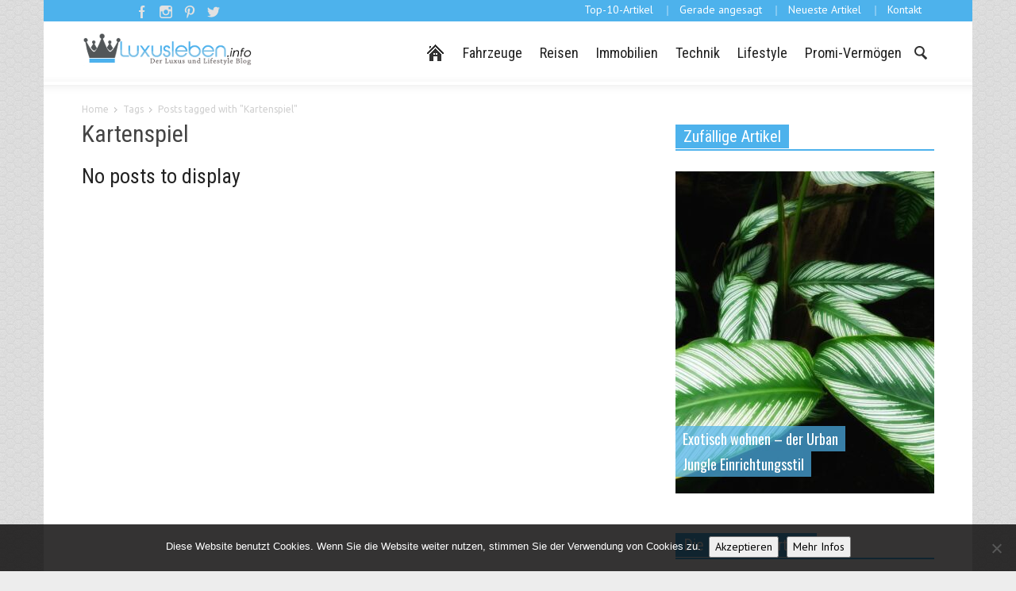

--- FILE ---
content_type: text/html; charset=UTF-8
request_url: https://www.luxusleben.info/tag/kartenspiel/
body_size: 26015
content:
<!doctype html > <!--[if lt IE 7]><html class="no-js ie6 oldie" lang=en> <![endif]--> <!--[if IE 7]><html class="no-js ie7 oldie" lang=en> <![endif]--> <!--[if IE 8]><html class="no-js ie8 oldie" lang=en> <![endif]--> <!--[if IE 9]><html class="no-js ie9 oldie" lang=en> <![endif]--> <!--[if gt IE 8]><!--><html class=no-js lang=de> <!--<![endif]--><head><title>Kartenspiel Archives - Luxusleben.info</title><meta charset="UTF-8"><meta http-equiv="Content-Type" content="text/html; charset=UTF-8"><meta name="viewport" content="width=device-width, initial-scale=1.0"><link rel=icon type=image/png href=https://www.luxusleben.info/wp-content/uploads/2014/04/krone1-100x62.png><meta name='robots' content='index, follow, max-image-preview:large, max-snippet:-1, max-video-preview:-1'>  <script type=text/javascript id=google_gtagjs-js-consent-mode-data-layer>window.dataLayer = window.dataLayer || [];function gtag(){dataLayer.push(arguments);}
gtag('consent', 'default', {"ad_personalization":"denied","ad_storage":"denied","ad_user_data":"denied","analytics_storage":"denied","functionality_storage":"denied","security_storage":"denied","personalization_storage":"denied","region":["AT","BE","BG","CH","CY","CZ","DE","DK","EE","ES","FI","FR","GB","GR","HR","HU","IE","IS","IT","LI","LT","LU","LV","MT","NL","NO","PL","PT","RO","SE","SI","SK"],"wait_for_update":500});
window._googlesitekitConsentCategoryMap = {"statistics":["analytics_storage"],"marketing":["ad_storage","ad_user_data","ad_personalization"],"functional":["functionality_storage","security_storage"],"preferences":["personalization_storage"]};
window._googlesitekitConsents = {"ad_personalization":"denied","ad_storage":"denied","ad_user_data":"denied","analytics_storage":"denied","functionality_storage":"denied","security_storage":"denied","personalization_storage":"denied","region":["AT","BE","BG","CH","CY","CZ","DE","DK","EE","ES","FI","FR","GB","GR","HR","HU","IE","IS","IT","LI","LT","LU","LV","MT","NL","NO","PL","PT","RO","SE","SI","SK"],"wait_for_update":500};</script> <link rel=canonical href=https://www.luxusleben.info/tag/kartenspiel/ ><meta property="og:locale" content="de_DE"><meta property="og:type" content="article"><meta property="og:title" content="Kartenspiel Archives - Luxusleben.info"><meta property="og:url" content="https://www.luxusleben.info/tag/kartenspiel/"><meta property="og:site_name" content="Luxusleben.info"><meta name="twitter:card" content="summary_large_image"><meta name="twitter:site" content="@Luxuslebeninfo"> <script type=application/ld+json class=yoast-schema-graph>{"@context":"https://schema.org","@graph":[{"@type":"CollectionPage","@id":"https://www.luxusleben.info/tag/kartenspiel/","url":"https://www.luxusleben.info/tag/kartenspiel/","name":"Kartenspiel Archives - Luxusleben.info","isPartOf":{"@id":"https://www.luxusleben.info/#website"},"inLanguage":"de"},{"@type":"WebSite","@id":"https://www.luxusleben.info/#website","url":"https://www.luxusleben.info/","name":"Luxusleben.info","description":"Der Luxus und Lifestyle Blog","publisher":{"@id":"https://www.luxusleben.info/#/schema/person/eb77b8055a6992e719215d965f566342"},"potentialAction":[{"@type":"SearchAction","target":{"@type":"EntryPoint","urlTemplate":"https://www.luxusleben.info/?s={search_term_string}"},"query-input":{"@type":"PropertyValueSpecification","valueRequired":true,"valueName":"search_term_string"}}],"inLanguage":"de"},{"@type":["Person","Organization"],"@id":"https://www.luxusleben.info/#/schema/person/eb77b8055a6992e719215d965f566342","name":"Redaktion","logo":{"@id":"https://www.luxusleben.info/#/schema/person/image/"}}]}</script> <link rel=dns-prefetch href=//challenges.cloudflare.com><link rel=dns-prefetch href=//www.googletagmanager.com><link rel=dns-prefetch href=//fonts.googleapis.com><link rel=dns-prefetch href=//pagead2.googlesyndication.com><link rel=dns-prefetch href=//fundingchoicesmessages.google.com><link rel=alternate type=application/rss+xml title="Luxusleben.info &raquo; Feed" href=https://www.luxusleben.info/feed/ ><link rel=alternate type=application/rss+xml title="Luxusleben.info &raquo; Kommentar-Feed" href=https://www.luxusleben.info/comments/feed/ ><link rel=alternate type=application/rss+xml title="Luxusleben.info &raquo; Schlagwort-Feed zu Kartenspiel" href=https://www.luxusleben.info/tag/kartenspiel/feed/ ><style id=wp-img-auto-sizes-contain-inline-css type=text/css>img:is([sizes=auto i],[sizes^="auto," i]){contain-intrinsic-size:3000px 1500px}
/*# sourceURL=wp-img-auto-sizes-contain-inline-css */</style><style id=wp-emoji-styles-inline-css type=text/css>img.wp-smiley, img.emoji {
		display: inline !important;
		border: none !important;
		box-shadow: none !important;
		height: 1em !important;
		width: 1em !important;
		margin: 0 0.07em !important;
		vertical-align: -0.1em !important;
		background: none !important;
		padding: 0 !important;
	}
/*# sourceURL=wp-emoji-styles-inline-css */</style><style id=classic-theme-styles-inline-css type=text/css>/*! This file is auto-generated */
.wp-block-button__link{color:#fff;background-color:#32373c;border-radius:9999px;box-shadow:none;text-decoration:none;padding:calc(.667em + 2px) calc(1.333em + 2px);font-size:1.125em}.wp-block-file__button{background:#32373c;color:#fff;text-decoration:none}
/*# sourceURL=/wp-includes/css/classic-themes.min.css */</style><link rel=stylesheet id=contact-form-7-css href='https://www.luxusleben.info/wp-content/plugins/contact-form-7/includes/css/styles.css?ver=6.1.4' type=text/css media=all><link rel=stylesheet id=cookie-notice-front-css href='https://www.luxusleben.info/wp-content/plugins/cookie-notice/css/front.min.css?ver=2.5.11' type=text/css media=all><link rel=stylesheet id=responsive-lightbox-prettyphoto-css href='https://www.luxusleben.info/wp-content/plugins/responsive-lightbox/assets/prettyphoto/prettyPhoto.min.css?ver=3.1.6' type=text/css media=all><link rel=stylesheet id=google-font-opensans-css href='https://fonts.googleapis.com/css?family=Open+Sans%3A300%2C400%2C600%2C700&#038;subset=latin%2Ccyrillic-ext%2Cgreek-ext%2Cgreek%2Cvietnamese%2Clatin-ext%2Ccyrillic&#038;ver=f117aaf0f0f38eb4d342c26d73c48a5f' type=text/css media=all><link rel=stylesheet id=google-font-ubuntu-css href='https://fonts.googleapis.com/css?family=Ubuntu%3A300%2C400%2C500%2C700%2C300italic%2C400italic%2C500italic%2C700italic&#038;subset=latin%2Ccyrillic-ext%2Cgreek-ext%2Cgreek%2Clatin-ext%2Ccyrillic&#038;ver=f117aaf0f0f38eb4d342c26d73c48a5f' type=text/css media=all><link rel=stylesheet id=google-font-pt-sans-css href='https://fonts.googleapis.com/css?family=PT+Sans%3A400%2C700%2C400italic&#038;subset=latin%2Ccyrillic-ext%2Clatin-ext%2Ccyrillic&#038;ver=f117aaf0f0f38eb4d342c26d73c48a5f' type=text/css media=all><link rel=stylesheet id=google-font-oswald-css href='https://fonts.googleapis.com/css?family=Oswald%3A400%2C300%2C700&#038;subset=latin%2Clatin-ext&#038;ver=f117aaf0f0f38eb4d342c26d73c48a5f' type=text/css media=all><link rel=stylesheet id=google-vollkorn-css href='https://fonts.googleapis.com/css?family=Vollkorn%3A400italic%2C700italic%2C400%2C700&#038;ver=f117aaf0f0f38eb4d342c26d73c48a5f' type=text/css media=all><link rel=stylesheet id=google-fonts-style-css href='https://fonts.googleapis.com/css?family=Roboto+Condensed%3A400%2C700&#038;ver=f117aaf0f0f38eb4d342c26d73c48a5f' type=text/css media=all><link rel=stylesheet id=td-bootstrap-css href='https://www.luxusleben.info/wp-content/themes/Newspaper/includes/wp_booster/external/bootstrap/td-bootstrap.css?ver=4.6.1' type=text/css media=all><link rel=stylesheet id=td-theme-css href='https://www.luxusleben.info/wp-content/themes/Newspaper-child/style.css?ver=4.6.1' type=text/css media=all><link rel=stylesheet id=taxopress-frontend-css-css href='https://www.luxusleben.info/wp-content/plugins/simple-tags/assets/frontend/css/frontend.css?ver=3.44.0' type=text/css media=all><link rel=stylesheet id=tablepress-default-css href='https://www.luxusleben.info/wp-content/tablepress-combined.min.css?ver=79' type=text/css media=all> <script src=https://www.luxusleben.info/wp-content/cache/minify/f77c3.js></script>   <script type=text/javascript src="https://www.googletagmanager.com/gtag/js?id=GT-MJKRC9RZ" id=google_gtagjs-js async></script> <script type=text/javascript id=google_gtagjs-js-after>window.dataLayer = window.dataLayer || [];function gtag(){dataLayer.push(arguments);}
gtag("set","linker",{"domains":["www.luxusleben.info"]});
gtag("js", new Date());
gtag("set", "developer_id.dZTNiMT", true);
gtag("config", "GT-MJKRC9RZ");
 window._googlesitekit = window._googlesitekit || {}; window._googlesitekit.throttledEvents = []; window._googlesitekit.gtagEvent = (name, data) => { var key = JSON.stringify( { name, data } ); if ( !! window._googlesitekit.throttledEvents[ key ] ) { return; } window._googlesitekit.throttledEvents[ key ] = true; setTimeout( () => { delete window._googlesitekit.throttledEvents[ key ]; }, 5 ); gtag( "event", name, { ...data, event_source: "site-kit" } ); }; 
//# sourceURL=google_gtagjs-js-after</script> <link rel=https://api.w.org/ href=https://www.luxusleben.info/wp-json/ ><link rel=alternate title=JSON type=application/json href=https://www.luxusleben.info/wp-json/wp/v2/tags/596><link rel=EditURI type=application/rsd+xml title=RSD href=https://www.luxusleben.info/xmlrpc.php?rsd><meta name="generator" content="Site Kit by Google 1.171.0"><!--[if lt IE 9]><script src=https://html5shim.googlecode.com/svn/trunk/html5.js></script><![endif]--><meta name="google-adsense-platform-account" content="ca-host-pub-2644536267352236"><meta name="google-adsense-platform-domain" content="sitekit.withgoogle.com"><meta name="generator" content="Powered by Visual Composer - drag and drop page builder for WordPress."> <!--[if lte IE 9]><link rel=stylesheet type=text/css href=https://www.luxusleben.info/wp-content/plugins/js_composer/assets/css/vc_lte_ie9.min.css media=screen><![endif]--><!--[if IE  8]><link rel=stylesheet type=text/css href=https://www.luxusleben.info/wp-content/plugins/js_composer/assets/css/vc-ie8.min.css media=screen><![endif]-->  <script type=text/javascript async=async src="https://pagead2.googlesyndication.com/pagead/js/adsbygoogle.js?client=ca-pub-2379386605506495&amp;host=ca-host-pub-2644536267352236" crossorigin=anonymous></script>  <script async src="https://fundingchoicesmessages.google.com/i/pub-2379386605506495?ers=1"></script><script>(function() {function signalGooglefcPresent() {if (!window.frames['googlefcPresent']) {if (document.body) {const iframe = document.createElement('iframe'); iframe.style = 'width: 0; height: 0; border: none; z-index: -1000; left: -1000px; top: -1000px;'; iframe.style.display = 'none'; iframe.name = 'googlefcPresent'; document.body.appendChild(iframe);} else {setTimeout(signalGooglefcPresent, 0);}}}signalGooglefcPresent();})();</script>  <script>(function(){'use strict';function aa(a){var b=0;return function(){return b<a.length?{done:!1,value:a[b++]}:{done:!0}}}var ba=typeof Object.defineProperties=="function"?Object.defineProperty:function(a,b,c){if(a==Array.prototype||a==Object.prototype)return a;a[b]=c.value;return a};
function ca(a){a=["object"==typeof globalThis&&globalThis,a,"object"==typeof window&&window,"object"==typeof self&&self,"object"==typeof global&&global];for(var b=0;b<a.length;++b){var c=a[b];if(c&&c.Math==Math)return c}throw Error("Cannot find global object");}var da=ca(this);function l(a,b){if(b)a:{var c=da;a=a.split(".");for(var d=0;d<a.length-1;d++){var e=a[d];if(!(e in c))break a;c=c[e]}a=a[a.length-1];d=c[a];b=b(d);b!=d&&b!=null&&ba(c,a,{configurable:!0,writable:!0,value:b})}}
function ea(a){return a.raw=a}function n(a){var b=typeof Symbol!="undefined"&&Symbol.iterator&&a[Symbol.iterator];if(b)return b.call(a);if(typeof a.length=="number")return{next:aa(a)};throw Error(String(a)+" is not an iterable or ArrayLike");}function fa(a){for(var b,c=[];!(b=a.next()).done;)c.push(b.value);return c}var ha=typeof Object.create=="function"?Object.create:function(a){function b(){}b.prototype=a;return new b},p;
if(typeof Object.setPrototypeOf=="function")p=Object.setPrototypeOf;else{var q;a:{var ja={a:!0},ka={};try{ka.__proto__=ja;q=ka.a;break a}catch(a){}q=!1}p=q?function(a,b){a.__proto__=b;if(a.__proto__!==b)throw new TypeError(a+" is not extensible");return a}:null}var la=p;
function t(a,b){a.prototype=ha(b.prototype);a.prototype.constructor=a;if(la)la(a,b);else for(var c in b)if(c!="prototype")if(Object.defineProperties){var d=Object.getOwnPropertyDescriptor(b,c);d&&Object.defineProperty(a,c,d)}else a[c]=b[c];a.A=b.prototype}function ma(){for(var a=Number(this),b=[],c=a;c<arguments.length;c++)b[c-a]=arguments[c];return b}l("Object.is",function(a){return a?a:function(b,c){return b===c?b!==0||1/b===1/c:b!==b&&c!==c}});
l("Array.prototype.includes",function(a){return a?a:function(b,c){var d=this;d instanceof String&&(d=String(d));var e=d.length;c=c||0;for(c<0&&(c=Math.max(c+e,0));c<e;c++){var f=d[c];if(f===b||Object.is(f,b))return!0}return!1}});
l("String.prototype.includes",function(a){return a?a:function(b,c){if(this==null)throw new TypeError("The 'this' value for String.prototype.includes must not be null or undefined");if(b instanceof RegExp)throw new TypeError("First argument to String.prototype.includes must not be a regular expression");return this.indexOf(b,c||0)!==-1}});l("Number.MAX_SAFE_INTEGER",function(){return 9007199254740991});
l("Number.isFinite",function(a){return a?a:function(b){return typeof b!=="number"?!1:!isNaN(b)&&b!==Infinity&&b!==-Infinity}});l("Number.isInteger",function(a){return a?a:function(b){return Number.isFinite(b)?b===Math.floor(b):!1}});l("Number.isSafeInteger",function(a){return a?a:function(b){return Number.isInteger(b)&&Math.abs(b)<=Number.MAX_SAFE_INTEGER}});
l("Math.trunc",function(a){return a?a:function(b){b=Number(b);if(isNaN(b)||b===Infinity||b===-Infinity||b===0)return b;var c=Math.floor(Math.abs(b));return b<0?-c:c}});/*

 Copyright The Closure Library Authors.
 SPDX-License-Identifier: Apache-2.0
*/
var u=this||self;function v(a,b){a:{var c=["CLOSURE_FLAGS"];for(var d=u,e=0;e<c.length;e++)if(d=d[c[e]],d==null){c=null;break a}c=d}a=c&&c[a];return a!=null?a:b}function w(a){return a};function na(a){u.setTimeout(function(){throw a;},0)};var oa=v(610401301,!1),pa=v(188588736,!0),qa=v(645172343,v(1,!0));var x,ra=u.navigator;x=ra?ra.userAgentData||null:null;function z(a){return oa?x?x.brands.some(function(b){return(b=b.brand)&&b.indexOf(a)!=-1}):!1:!1}function A(a){var b;a:{if(b=u.navigator)if(b=b.userAgent)break a;b=""}return b.indexOf(a)!=-1};function B(){return oa?!!x&&x.brands.length>0:!1}function C(){return B()?z("Chromium"):(A("Chrome")||A("CriOS"))&&!(B()?0:A("Edge"))||A("Silk")};var sa=B()?!1:A("Trident")||A("MSIE");!A("Android")||C();C();A("Safari")&&(C()||(B()?0:A("Coast"))||(B()?0:A("Opera"))||(B()?0:A("Edge"))||(B()?z("Microsoft Edge"):A("Edg/"))||B()&&z("Opera"));var ta={},D=null;var ua=typeof Uint8Array!=="undefined",va=!sa&&typeof btoa==="function";var wa;function E(){return typeof BigInt==="function"};var F=typeof Symbol==="function"&&typeof Symbol()==="symbol";function xa(a){return typeof Symbol==="function"&&typeof Symbol()==="symbol"?Symbol():a}var G=xa(),ya=xa("2ex");var za=F?function(a,b){a[G]|=b}:function(a,b){a.g!==void 0?a.g|=b:Object.defineProperties(a,{g:{value:b,configurable:!0,writable:!0,enumerable:!1}})},H=F?function(a){return a[G]|0}:function(a){return a.g|0},I=F?function(a){return a[G]}:function(a){return a.g},J=F?function(a,b){a[G]=b}:function(a,b){a.g!==void 0?a.g=b:Object.defineProperties(a,{g:{value:b,configurable:!0,writable:!0,enumerable:!1}})};function Aa(a,b){J(b,(a|0)&-14591)}function Ba(a,b){J(b,(a|34)&-14557)};var K={},Ca={};function Da(a){return!(!a||typeof a!=="object"||a.g!==Ca)}function Ea(a){return a!==null&&typeof a==="object"&&!Array.isArray(a)&&a.constructor===Object}function L(a,b,c){if(!Array.isArray(a)||a.length)return!1;var d=H(a);if(d&1)return!0;if(!(b&&(Array.isArray(b)?b.includes(c):b.has(c))))return!1;J(a,d|1);return!0};var M=0,N=0;function Fa(a){var b=a>>>0;M=b;N=(a-b)/4294967296>>>0}function Ga(a){if(a<0){Fa(-a);var b=n(Ha(M,N));a=b.next().value;b=b.next().value;M=a>>>0;N=b>>>0}else Fa(a)}function Ia(a,b){b>>>=0;a>>>=0;if(b<=2097151)var c=""+(4294967296*b+a);else E()?c=""+(BigInt(b)<<BigInt(32)|BigInt(a)):(c=(a>>>24|b<<8)&16777215,b=b>>16&65535,a=(a&16777215)+c*6777216+b*6710656,c+=b*8147497,b*=2,a>=1E7&&(c+=a/1E7>>>0,a%=1E7),c>=1E7&&(b+=c/1E7>>>0,c%=1E7),c=b+Ja(c)+Ja(a));return c}
function Ja(a){a=String(a);return"0000000".slice(a.length)+a}function Ha(a,b){b=~b;a?a=~a+1:b+=1;return[a,b]};var Ka=/^-?([1-9][0-9]*|0)(\.[0-9]+)?$/;var O;function La(a,b){O=b;a=new a(b);O=void 0;return a}
function P(a,b,c){a==null&&(a=O);O=void 0;if(a==null){var d=96;c?(a=[c],d|=512):a=[];b&&(d=d&-16760833|(b&1023)<<14)}else{if(!Array.isArray(a))throw Error("narr");d=H(a);if(d&2048)throw Error("farr");if(d&64)return a;d|=64;if(c&&(d|=512,c!==a[0]))throw Error("mid");a:{c=a;var e=c.length;if(e){var f=e-1;if(Ea(c[f])){d|=256;b=f-(+!!(d&512)-1);if(b>=1024)throw Error("pvtlmt");d=d&-16760833|(b&1023)<<14;break a}}if(b){b=Math.max(b,e-(+!!(d&512)-1));if(b>1024)throw Error("spvt");d=d&-16760833|(b&1023)<<
14}}}J(a,d);return a};function Ma(a){switch(typeof a){case "number":return isFinite(a)?a:String(a);case "boolean":return a?1:0;case "object":if(a)if(Array.isArray(a)){if(L(a,void 0,0))return}else if(ua&&a!=null&&a instanceof Uint8Array){if(va){for(var b="",c=0,d=a.length-10240;c<d;)b+=String.fromCharCode.apply(null,a.subarray(c,c+=10240));b+=String.fromCharCode.apply(null,c?a.subarray(c):a);a=btoa(b)}else{b===void 0&&(b=0);if(!D){D={};c="ABCDEFGHIJKLMNOPQRSTUVWXYZabcdefghijklmnopqrstuvwxyz0123456789".split("");d=["+/=",
"+/","-_=","-_.","-_"];for(var e=0;e<5;e++){var f=c.concat(d[e].split(""));ta[e]=f;for(var g=0;g<f.length;g++){var h=f[g];D[h]===void 0&&(D[h]=g)}}}b=ta[b];c=Array(Math.floor(a.length/3));d=b[64]||"";for(e=f=0;f<a.length-2;f+=3){var k=a[f],m=a[f+1];h=a[f+2];g=b[k>>2];k=b[(k&3)<<4|m>>4];m=b[(m&15)<<2|h>>6];h=b[h&63];c[e++]=g+k+m+h}g=0;h=d;switch(a.length-f){case 2:g=a[f+1],h=b[(g&15)<<2]||d;case 1:a=a[f],c[e]=b[a>>2]+b[(a&3)<<4|g>>4]+h+d}a=c.join("")}return a}}return a};function Na(a,b,c){a=Array.prototype.slice.call(a);var d=a.length,e=b&256?a[d-1]:void 0;d+=e?-1:0;for(b=b&512?1:0;b<d;b++)a[b]=c(a[b]);if(e){b=a[b]={};for(var f in e)Object.prototype.hasOwnProperty.call(e,f)&&(b[f]=c(e[f]))}return a}function Oa(a,b,c,d,e){if(a!=null){if(Array.isArray(a))a=L(a,void 0,0)?void 0:e&&H(a)&2?a:Pa(a,b,c,d!==void 0,e);else if(Ea(a)){var f={},g;for(g in a)Object.prototype.hasOwnProperty.call(a,g)&&(f[g]=Oa(a[g],b,c,d,e));a=f}else a=b(a,d);return a}}
function Pa(a,b,c,d,e){var f=d||c?H(a):0;d=d?!!(f&32):void 0;a=Array.prototype.slice.call(a);for(var g=0;g<a.length;g++)a[g]=Oa(a[g],b,c,d,e);c&&c(f,a);return a}function Qa(a){return a.s===K?a.toJSON():Ma(a)};function Ra(a,b,c){c=c===void 0?Ba:c;if(a!=null){if(ua&&a instanceof Uint8Array)return b?a:new Uint8Array(a);if(Array.isArray(a)){var d=H(a);if(d&2)return a;b&&(b=d===0||!!(d&32)&&!(d&64||!(d&16)));return b?(J(a,(d|34)&-12293),a):Pa(a,Ra,d&4?Ba:c,!0,!0)}a.s===K&&(c=a.h,d=I(c),a=d&2?a:La(a.constructor,Sa(c,d,!0)));return a}}function Sa(a,b,c){var d=c||b&2?Ba:Aa,e=!!(b&32);a=Na(a,b,function(f){return Ra(f,e,d)});za(a,32|(c?2:0));return a};function Ta(a,b){a=a.h;return Ua(a,I(a),b)}function Va(a,b,c,d){b=d+(+!!(b&512)-1);if(!(b<0||b>=a.length||b>=c))return a[b]}
function Ua(a,b,c,d){if(c===-1)return null;var e=b>>14&1023||536870912;if(c>=e){if(b&256)return a[a.length-1][c]}else{var f=a.length;if(d&&b&256&&(d=a[f-1][c],d!=null)){if(Va(a,b,e,c)&&ya!=null){var g;a=(g=wa)!=null?g:wa={};g=a[ya]||0;g>=4||(a[ya]=g+1,g=Error(),g.__closure__error__context__984382||(g.__closure__error__context__984382={}),g.__closure__error__context__984382.severity="incident",na(g))}return d}return Va(a,b,e,c)}}
function Wa(a,b,c,d,e){var f=b>>14&1023||536870912;if(c>=f||e&&!qa){var g=b;if(b&256)e=a[a.length-1];else{if(d==null)return;e=a[f+(+!!(b&512)-1)]={};g|=256}e[c]=d;c<f&&(a[c+(+!!(b&512)-1)]=void 0);g!==b&&J(a,g)}else a[c+(+!!(b&512)-1)]=d,b&256&&(a=a[a.length-1],c in a&&delete a[c])}
function Xa(a,b){var c=Ya;var d=d===void 0?!1:d;var e=a.h;var f=I(e),g=Ua(e,f,b,d);if(g!=null&&typeof g==="object"&&g.s===K)c=g;else if(Array.isArray(g)){var h=H(g),k=h;k===0&&(k|=f&32);k|=f&2;k!==h&&J(g,k);c=new c(g)}else c=void 0;c!==g&&c!=null&&Wa(e,f,b,c,d);e=c;if(e==null)return e;a=a.h;f=I(a);f&2||(g=e,c=g.h,h=I(c),g=h&2?La(g.constructor,Sa(c,h,!1)):g,g!==e&&(e=g,Wa(a,f,b,e,d)));return e}function Za(a,b){a=Ta(a,b);return a==null||typeof a==="string"?a:void 0}
function $a(a,b){var c=c===void 0?0:c;a=Ta(a,b);if(a!=null)if(b=typeof a,b==="number"?Number.isFinite(a):b!=="string"?0:Ka.test(a))if(typeof a==="number"){if(a=Math.trunc(a),!Number.isSafeInteger(a)){Ga(a);b=M;var d=N;if(a=d&2147483648)b=~b+1>>>0,d=~d>>>0,b==0&&(d=d+1>>>0);b=d*4294967296+(b>>>0);a=a?-b:b}}else if(b=Math.trunc(Number(a)),Number.isSafeInteger(b))a=String(b);else{if(b=a.indexOf("."),b!==-1&&(a=a.substring(0,b)),!(a[0]==="-"?a.length<20||a.length===20&&Number(a.substring(0,7))>-922337:
a.length<19||a.length===19&&Number(a.substring(0,6))<922337)){if(a.length<16)Ga(Number(a));else if(E())a=BigInt(a),M=Number(a&BigInt(4294967295))>>>0,N=Number(a>>BigInt(32)&BigInt(4294967295));else{b=+(a[0]==="-");N=M=0;d=a.length;for(var e=b,f=(d-b)%6+b;f<=d;e=f,f+=6)e=Number(a.slice(e,f)),N*=1E6,M=M*1E6+e,M>=4294967296&&(N+=Math.trunc(M/4294967296),N>>>=0,M>>>=0);b&&(b=n(Ha(M,N)),a=b.next().value,b=b.next().value,M=a,N=b)}a=M;b=N;b&2147483648?E()?a=""+(BigInt(b|0)<<BigInt(32)|BigInt(a>>>0)):(b=
n(Ha(a,b)),a=b.next().value,b=b.next().value,a="-"+Ia(a,b)):a=Ia(a,b)}}else a=void 0;return a!=null?a:c}function R(a,b){var c=c===void 0?"":c;a=Za(a,b);return a!=null?a:c};var S;function T(a,b,c){this.h=P(a,b,c)}T.prototype.toJSON=function(){return ab(this)};T.prototype.s=K;T.prototype.toString=function(){try{return S=!0,ab(this).toString()}finally{S=!1}};
function ab(a){var b=S?a.h:Pa(a.h,Qa,void 0,void 0,!1);var c=!S;var d=pa?void 0:a.constructor.v;var e=I(c?a.h:b);if(a=b.length){var f=b[a-1],g=Ea(f);g?a--:f=void 0;e=+!!(e&512)-1;var h=b;if(g){b:{var k=f;var m={};g=!1;if(k)for(var r in k)if(Object.prototype.hasOwnProperty.call(k,r))if(isNaN(+r))m[r]=k[r];else{var y=k[r];Array.isArray(y)&&(L(y,d,+r)||Da(y)&&y.size===0)&&(y=null);y==null&&(g=!0);y!=null&&(m[r]=y)}if(g){for(var Q in m)break b;m=null}else m=k}k=m==null?f!=null:m!==f}for(var ia;a>0;a--){Q=
a-1;r=h[Q];Q-=e;if(!(r==null||L(r,d,Q)||Da(r)&&r.size===0))break;ia=!0}if(h!==b||k||ia){if(!c)h=Array.prototype.slice.call(h,0,a);else if(ia||k||m)h.length=a;m&&h.push(m)}b=h}return b};function bb(a){return function(b){if(b==null||b=="")b=new a;else{b=JSON.parse(b);if(!Array.isArray(b))throw Error("dnarr");za(b,32);b=La(a,b)}return b}};function cb(a){this.h=P(a)}t(cb,T);var db=bb(cb);var U;function V(a){this.g=a}V.prototype.toString=function(){return this.g+""};var eb={};function fb(a){if(U===void 0){var b=null;var c=u.trustedTypes;if(c&&c.createPolicy){try{b=c.createPolicy("goog#html",{createHTML:w,createScript:w,createScriptURL:w})}catch(d){u.console&&u.console.error(d.message)}U=b}else U=b}a=(b=U)?b.createScriptURL(a):a;return new V(a,eb)};/*

 SPDX-License-Identifier: Apache-2.0
*/
function gb(a){var b=ma.apply(1,arguments);if(b.length===0)return fb(a[0]);for(var c=a[0],d=0;d<b.length;d++)c+=encodeURIComponent(b[d])+a[d+1];return fb(c)};function hb(a,b){a.src=b instanceof V&&b.constructor===V?b.g:"type_error:TrustedResourceUrl";var c,d;(c=(b=(d=(c=(a.ownerDocument&&a.ownerDocument.defaultView||window).document).querySelector)==null?void 0:d.call(c,"script[nonce]"))?b.nonce||b.getAttribute("nonce")||"":"")&&a.setAttribute("nonce",c)};function ib(){return Math.floor(Math.random()*2147483648).toString(36)+Math.abs(Math.floor(Math.random()*2147483648)^Date.now()).toString(36)};function jb(a,b){b=String(b);a.contentType==="application/xhtml+xml"&&(b=b.toLowerCase());return a.createElement(b)}function kb(a){this.g=a||u.document||document};function lb(a){a=a===void 0?document:a;return a.createElement("script")};function mb(a,b,c,d,e,f){try{var g=a.g,h=lb(g);h.async=!0;hb(h,b);g.head.appendChild(h);h.addEventListener("load",function(){e();d&&g.head.removeChild(h)});h.addEventListener("error",function(){c>0?mb(a,b,c-1,d,e,f):(d&&g.head.removeChild(h),f())})}catch(k){f()}};var nb=u.atob("aHR0cHM6Ly93d3cuZ3N0YXRpYy5jb20vaW1hZ2VzL2ljb25zL21hdGVyaWFsL3N5c3RlbS8xeC93YXJuaW5nX2FtYmVyXzI0ZHAucG5n"),ob=u.atob("WW91IGFyZSBzZWVpbmcgdGhpcyBtZXNzYWdlIGJlY2F1c2UgYWQgb3Igc2NyaXB0IGJsb2NraW5nIHNvZnR3YXJlIGlzIGludGVyZmVyaW5nIHdpdGggdGhpcyBwYWdlLg=="),pb=u.atob("RGlzYWJsZSBhbnkgYWQgb3Igc2NyaXB0IGJsb2NraW5nIHNvZnR3YXJlLCB0aGVuIHJlbG9hZCB0aGlzIHBhZ2Uu");function qb(a,b,c){this.i=a;this.u=b;this.o=c;this.g=null;this.j=[];this.m=!1;this.l=new kb(this.i)}
function rb(a){if(a.i.body&&!a.m){var b=function(){sb(a);u.setTimeout(function(){tb(a,3)},50)};mb(a.l,a.u,2,!0,function(){u[a.o]||b()},b);a.m=!0}}
function sb(a){for(var b=W(1,5),c=0;c<b;c++){var d=X(a);a.i.body.appendChild(d);a.j.push(d)}b=X(a);b.style.bottom="0";b.style.left="0";b.style.position="fixed";b.style.width=W(100,110).toString()+"%";b.style.zIndex=W(2147483544,2147483644).toString();b.style.backgroundColor=ub(249,259,242,252,219,229);b.style.boxShadow="0 0 12px #888";b.style.color=ub(0,10,0,10,0,10);b.style.display="flex";b.style.justifyContent="center";b.style.fontFamily="Roboto, Arial";c=X(a);c.style.width=W(80,85).toString()+
"%";c.style.maxWidth=W(750,775).toString()+"px";c.style.margin="24px";c.style.display="flex";c.style.alignItems="flex-start";c.style.justifyContent="center";d=jb(a.l.g,"IMG");d.className=ib();d.src=nb;d.alt="Warning icon";d.style.height="24px";d.style.width="24px";d.style.paddingRight="16px";var e=X(a),f=X(a);f.style.fontWeight="bold";f.textContent=ob;var g=X(a);g.textContent=pb;Y(a,e,f);Y(a,e,g);Y(a,c,d);Y(a,c,e);Y(a,b,c);a.g=b;a.i.body.appendChild(a.g);b=W(1,5);for(c=0;c<b;c++)d=X(a),a.i.body.appendChild(d),
a.j.push(d)}function Y(a,b,c){for(var d=W(1,5),e=0;e<d;e++){var f=X(a);b.appendChild(f)}b.appendChild(c);c=W(1,5);for(d=0;d<c;d++)e=X(a),b.appendChild(e)}function W(a,b){return Math.floor(a+Math.random()*(b-a))}function ub(a,b,c,d,e,f){return"rgb("+W(Math.max(a,0),Math.min(b,255)).toString()+","+W(Math.max(c,0),Math.min(d,255)).toString()+","+W(Math.max(e,0),Math.min(f,255)).toString()+")"}function X(a){a=jb(a.l.g,"DIV");a.className=ib();return a}
function tb(a,b){b<=0||a.g!=null&&a.g.offsetHeight!==0&&a.g.offsetWidth!==0||(vb(a),sb(a),u.setTimeout(function(){tb(a,b-1)},50))}function vb(a){for(var b=n(a.j),c=b.next();!c.done;c=b.next())(c=c.value)&&c.parentNode&&c.parentNode.removeChild(c);a.j=[];(b=a.g)&&b.parentNode&&b.parentNode.removeChild(b);a.g=null};function wb(a,b,c,d,e){function f(k){document.body?g(document.body):k>0?u.setTimeout(function(){f(k-1)},e):b()}function g(k){k.appendChild(h);u.setTimeout(function(){h?(h.offsetHeight!==0&&h.offsetWidth!==0?b():a(),h.parentNode&&h.parentNode.removeChild(h)):a()},d)}var h=xb(c);f(3)}function xb(a){var b=document.createElement("div");b.className=a;b.style.width="1px";b.style.height="1px";b.style.position="absolute";b.style.left="-10000px";b.style.top="-10000px";b.style.zIndex="-10000";return b};function Ya(a){this.h=P(a)}t(Ya,T);function yb(a){this.h=P(a)}t(yb,T);var zb=bb(yb);function Ab(a){if(!a)return null;a=Za(a,4);var b;a===null||a===void 0?b=null:b=fb(a);return b};var Bb=ea([""]),Cb=ea([""]);function Db(a,b){this.m=a;this.o=new kb(a.document);this.g=b;this.j=R(this.g,1);this.u=Ab(Xa(this.g,2))||gb(Bb);this.i=!1;b=Ab(Xa(this.g,13))||gb(Cb);this.l=new qb(a.document,b,R(this.g,12))}Db.prototype.start=function(){Eb(this)};
function Eb(a){Fb(a);mb(a.o,a.u,3,!1,function(){a:{var b=a.j;var c=u.btoa(b);if(c=u[c]){try{var d=db(u.atob(c))}catch(e){b=!1;break a}b=b===Za(d,1)}else b=!1}b?Z(a,R(a.g,14)):(Z(a,R(a.g,8)),rb(a.l))},function(){wb(function(){Z(a,R(a.g,7));rb(a.l)},function(){return Z(a,R(a.g,6))},R(a.g,9),$a(a.g,10),$a(a.g,11))})}function Z(a,b){a.i||(a.i=!0,a=new a.m.XMLHttpRequest,a.open("GET",b,!0),a.send())}function Fb(a){var b=u.btoa(a.j);a.m[b]&&Z(a,R(a.g,5))};(function(a,b){u[a]=function(){var c=ma.apply(0,arguments);u[a]=function(){};b.call.apply(b,[null].concat(c instanceof Array?c:fa(n(c))))}})("__h82AlnkH6D91__",function(a){typeof window.atob==="function"&&(new Db(window,zb(window.atob(a)))).start()});}).call(this);

window.__h82AlnkH6D91__("[base64]/[base64]/[base64]/[base64]");</script> <style>.td-full-layout .td-header-menu-wrap {
        background-color: #4db2ec !important;
    }

    .td-boxed-layout .td-header-menu-wrap .container {
        background-color: #4db2ec !important;
    }

	
	
    .top-header-menu li a:before {
        background-color: rgba(255, 255, 255, 0.3);
    }


    
    .post header h1, .post header h1 a {
        font-family:"Roboto Condensed";
	font-size:30px;
	font-style:normal;
	
    }

    
    body .td-post-text-content {
        font-family:Verdana, Geneva, sans-serif;
	font-size:14px;
	line-height:21px;
	font-style:normal;
	font-weight:normal;
	
    }

    
    .post .td-post-text-content h1 {
        font-family:"Roboto Condensed";
	font-size:26px;
	line-height:15px;
	font-weight:normal;
	
    }

    
    .post .td-post-text-content h2 {
        font-family:"Roboto Condensed";
	font-size:24px;
	line-height:33px;
	font-weight:normal;
	
    }

    
    .post .td-post-text-content h3 {
        font-family:"Roboto Condensed";
	font-size:22px;
	line-height:33px;
	font-weight:normal;
	
    }

    
    .post .td-post-text-content h4 {
        font-family:"Roboto Condensed";
	font-size:20px;
	line-height:33px;
	font-weight:normal;
	
    }

    
    .post .td-post-text-content h5 {
        font-family:"Roboto Condensed";
	font-size:18px;
	line-height:33px;
	font-weight:normal;
	
    }

    
    .post .td-post-text-content h6 {
        font-family:"Roboto Condensed";
	font-size:16px;
	line-height:33px;
	font-weight:normal;
	
    }

    
    .td-post-text-content blockquote.td_quote_left p,
    .td-post-text-content blockquote.td_quote_right p,
    .td-post-text-content blockquote:not(.td-quote-classic):not(.td_quote_box):not(.td_pull_quote) p {
        font-family:"Roboto Condensed";
	
    }


    
    .post .td-post-text-content blockquote.td-quote-classic p {
        font-family:"Roboto Condensed";
	
    }

    
    .page-template-default .td-page-text-content h1 {
        font-family:"Roboto Condensed";
	
    }

    
    .td-header-menu-wrap li a, .td-header-menu-wrap .td_data_time {
        font-size:14px;
	color:#ffffff;
	
    }

    
    .sf-menu > .td-menu-item > a {
        font-family:"Roboto Condensed";
	font-size:18px;
	font-weight:normal;
	
    }
body {
background-color:#ededed;
background-image:url('https://www.luxusleben.info/wp-content/uploads/2015/03/honey_im_subtle.png');
                    }</style> <script>var td_blocks = []; //here we store all the items for the current page

//td_block class - each ajax block uses a object of this class for requests
function td_block() {
    this.id = '';
    this.block_type = 1; //block type id (1-234 etc)
    this.atts = '';
    this.td_cur_cat = '';
    this.td_column_number = '';
    this.td_current_page = 1; //
    this.post_count = 0; //from wp
    this.found_posts = 0; //from wp
    this.max_num_pages = 0; //from wp
    this.is_ajax_running = false;
    this.header_color = '';
    this.ajax_pagination_infinite_stop = ''; //show load more at page x
}

    
var td_ad_background_click_link="";
var td_ad_background_click_target="";
var td_ajax_url="https://www.luxusleben.info/wp-admin/admin-ajax.php";
var td_get_template_directory_uri="https://www.luxusleben.info/wp-content/themes/Newspaper";
var tds_snap_menu="snap";
var tds_header_style="8";
var tds_mobile_swipe="";
var td_search_url="https://www.luxusleben.info/search/";
var td_please_wait="Please wait...";
var td_email_user_pass_incorrect="User or password incorrect!";
var td_email_user_incorrect="Email or username incorrect!";
var td_email_incorrect="Email incorrect!";
var tds_more_articles_on_post_enable="show";
var tds_more_articles_on_post_time_to_wait="1";
var tds_more_articles_on_post_pages_distance_from_top="1200";
var tds_theme_color_site_wide="#4db2ec";</script> <script src=https://analytics.ahrefs.com/analytics.js data-key=vDwZJHXh7NClrBit99W7TQ async></script><noscript><style type=text/css>.wpb_animate_when_almost_visible { opacity: 1; }</style></noscript><style id=global-styles-inline-css type=text/css>/*<![CDATA[*/:root{--wp--preset--aspect-ratio--square: 1;--wp--preset--aspect-ratio--4-3: 4/3;--wp--preset--aspect-ratio--3-4: 3/4;--wp--preset--aspect-ratio--3-2: 3/2;--wp--preset--aspect-ratio--2-3: 2/3;--wp--preset--aspect-ratio--16-9: 16/9;--wp--preset--aspect-ratio--9-16: 9/16;--wp--preset--color--black: #000000;--wp--preset--color--cyan-bluish-gray: #abb8c3;--wp--preset--color--white: #ffffff;--wp--preset--color--pale-pink: #f78da7;--wp--preset--color--vivid-red: #cf2e2e;--wp--preset--color--luminous-vivid-orange: #ff6900;--wp--preset--color--luminous-vivid-amber: #fcb900;--wp--preset--color--light-green-cyan: #7bdcb5;--wp--preset--color--vivid-green-cyan: #00d084;--wp--preset--color--pale-cyan-blue: #8ed1fc;--wp--preset--color--vivid-cyan-blue: #0693e3;--wp--preset--color--vivid-purple: #9b51e0;--wp--preset--gradient--vivid-cyan-blue-to-vivid-purple: linear-gradient(135deg,rgb(6,147,227) 0%,rgb(155,81,224) 100%);--wp--preset--gradient--light-green-cyan-to-vivid-green-cyan: linear-gradient(135deg,rgb(122,220,180) 0%,rgb(0,208,130) 100%);--wp--preset--gradient--luminous-vivid-amber-to-luminous-vivid-orange: linear-gradient(135deg,rgb(252,185,0) 0%,rgb(255,105,0) 100%);--wp--preset--gradient--luminous-vivid-orange-to-vivid-red: linear-gradient(135deg,rgb(255,105,0) 0%,rgb(207,46,46) 100%);--wp--preset--gradient--very-light-gray-to-cyan-bluish-gray: linear-gradient(135deg,rgb(238,238,238) 0%,rgb(169,184,195) 100%);--wp--preset--gradient--cool-to-warm-spectrum: linear-gradient(135deg,rgb(74,234,220) 0%,rgb(151,120,209) 20%,rgb(207,42,186) 40%,rgb(238,44,130) 60%,rgb(251,105,98) 80%,rgb(254,248,76) 100%);--wp--preset--gradient--blush-light-purple: linear-gradient(135deg,rgb(255,206,236) 0%,rgb(152,150,240) 100%);--wp--preset--gradient--blush-bordeaux: linear-gradient(135deg,rgb(254,205,165) 0%,rgb(254,45,45) 50%,rgb(107,0,62) 100%);--wp--preset--gradient--luminous-dusk: linear-gradient(135deg,rgb(255,203,112) 0%,rgb(199,81,192) 50%,rgb(65,88,208) 100%);--wp--preset--gradient--pale-ocean: linear-gradient(135deg,rgb(255,245,203) 0%,rgb(182,227,212) 50%,rgb(51,167,181) 100%);--wp--preset--gradient--electric-grass: linear-gradient(135deg,rgb(202,248,128) 0%,rgb(113,206,126) 100%);--wp--preset--gradient--midnight: linear-gradient(135deg,rgb(2,3,129) 0%,rgb(40,116,252) 100%);--wp--preset--font-size--small: 13px;--wp--preset--font-size--medium: 20px;--wp--preset--font-size--large: 36px;--wp--preset--font-size--x-large: 42px;--wp--preset--spacing--20: 0.44rem;--wp--preset--spacing--30: 0.67rem;--wp--preset--spacing--40: 1rem;--wp--preset--spacing--50: 1.5rem;--wp--preset--spacing--60: 2.25rem;--wp--preset--spacing--70: 3.38rem;--wp--preset--spacing--80: 5.06rem;--wp--preset--shadow--natural: 6px 6px 9px rgba(0, 0, 0, 0.2);--wp--preset--shadow--deep: 12px 12px 50px rgba(0, 0, 0, 0.4);--wp--preset--shadow--sharp: 6px 6px 0px rgba(0, 0, 0, 0.2);--wp--preset--shadow--outlined: 6px 6px 0px -3px rgb(255, 255, 255), 6px 6px rgb(0, 0, 0);--wp--preset--shadow--crisp: 6px 6px 0px rgb(0, 0, 0);}:where(.is-layout-flex){gap: 0.5em;}:where(.is-layout-grid){gap: 0.5em;}body .is-layout-flex{display: flex;}.is-layout-flex{flex-wrap: wrap;align-items: center;}.is-layout-flex > :is(*, div){margin: 0;}body .is-layout-grid{display: grid;}.is-layout-grid > :is(*, div){margin: 0;}:where(.wp-block-columns.is-layout-flex){gap: 2em;}:where(.wp-block-columns.is-layout-grid){gap: 2em;}:where(.wp-block-post-template.is-layout-flex){gap: 1.25em;}:where(.wp-block-post-template.is-layout-grid){gap: 1.25em;}.has-black-color{color: var(--wp--preset--color--black) !important;}.has-cyan-bluish-gray-color{color: var(--wp--preset--color--cyan-bluish-gray) !important;}.has-white-color{color: var(--wp--preset--color--white) !important;}.has-pale-pink-color{color: var(--wp--preset--color--pale-pink) !important;}.has-vivid-red-color{color: var(--wp--preset--color--vivid-red) !important;}.has-luminous-vivid-orange-color{color: var(--wp--preset--color--luminous-vivid-orange) !important;}.has-luminous-vivid-amber-color{color: var(--wp--preset--color--luminous-vivid-amber) !important;}.has-light-green-cyan-color{color: var(--wp--preset--color--light-green-cyan) !important;}.has-vivid-green-cyan-color{color: var(--wp--preset--color--vivid-green-cyan) !important;}.has-pale-cyan-blue-color{color: var(--wp--preset--color--pale-cyan-blue) !important;}.has-vivid-cyan-blue-color{color: var(--wp--preset--color--vivid-cyan-blue) !important;}.has-vivid-purple-color{color: var(--wp--preset--color--vivid-purple) !important;}.has-black-background-color{background-color: var(--wp--preset--color--black) !important;}.has-cyan-bluish-gray-background-color{background-color: var(--wp--preset--color--cyan-bluish-gray) !important;}.has-white-background-color{background-color: var(--wp--preset--color--white) !important;}.has-pale-pink-background-color{background-color: var(--wp--preset--color--pale-pink) !important;}.has-vivid-red-background-color{background-color: var(--wp--preset--color--vivid-red) !important;}.has-luminous-vivid-orange-background-color{background-color: var(--wp--preset--color--luminous-vivid-orange) !important;}.has-luminous-vivid-amber-background-color{background-color: var(--wp--preset--color--luminous-vivid-amber) !important;}.has-light-green-cyan-background-color{background-color: var(--wp--preset--color--light-green-cyan) !important;}.has-vivid-green-cyan-background-color{background-color: var(--wp--preset--color--vivid-green-cyan) !important;}.has-pale-cyan-blue-background-color{background-color: var(--wp--preset--color--pale-cyan-blue) !important;}.has-vivid-cyan-blue-background-color{background-color: var(--wp--preset--color--vivid-cyan-blue) !important;}.has-vivid-purple-background-color{background-color: var(--wp--preset--color--vivid-purple) !important;}.has-black-border-color{border-color: var(--wp--preset--color--black) !important;}.has-cyan-bluish-gray-border-color{border-color: var(--wp--preset--color--cyan-bluish-gray) !important;}.has-white-border-color{border-color: var(--wp--preset--color--white) !important;}.has-pale-pink-border-color{border-color: var(--wp--preset--color--pale-pink) !important;}.has-vivid-red-border-color{border-color: var(--wp--preset--color--vivid-red) !important;}.has-luminous-vivid-orange-border-color{border-color: var(--wp--preset--color--luminous-vivid-orange) !important;}.has-luminous-vivid-amber-border-color{border-color: var(--wp--preset--color--luminous-vivid-amber) !important;}.has-light-green-cyan-border-color{border-color: var(--wp--preset--color--light-green-cyan) !important;}.has-vivid-green-cyan-border-color{border-color: var(--wp--preset--color--vivid-green-cyan) !important;}.has-pale-cyan-blue-border-color{border-color: var(--wp--preset--color--pale-cyan-blue) !important;}.has-vivid-cyan-blue-border-color{border-color: var(--wp--preset--color--vivid-cyan-blue) !important;}.has-vivid-purple-border-color{border-color: var(--wp--preset--color--vivid-purple) !important;}.has-vivid-cyan-blue-to-vivid-purple-gradient-background{background: var(--wp--preset--gradient--vivid-cyan-blue-to-vivid-purple) !important;}.has-light-green-cyan-to-vivid-green-cyan-gradient-background{background: var(--wp--preset--gradient--light-green-cyan-to-vivid-green-cyan) !important;}.has-luminous-vivid-amber-to-luminous-vivid-orange-gradient-background{background: var(--wp--preset--gradient--luminous-vivid-amber-to-luminous-vivid-orange) !important;}.has-luminous-vivid-orange-to-vivid-red-gradient-background{background: var(--wp--preset--gradient--luminous-vivid-orange-to-vivid-red) !important;}.has-very-light-gray-to-cyan-bluish-gray-gradient-background{background: var(--wp--preset--gradient--very-light-gray-to-cyan-bluish-gray) !important;}.has-cool-to-warm-spectrum-gradient-background{background: var(--wp--preset--gradient--cool-to-warm-spectrum) !important;}.has-blush-light-purple-gradient-background{background: var(--wp--preset--gradient--blush-light-purple) !important;}.has-blush-bordeaux-gradient-background{background: var(--wp--preset--gradient--blush-bordeaux) !important;}.has-luminous-dusk-gradient-background{background: var(--wp--preset--gradient--luminous-dusk) !important;}.has-pale-ocean-gradient-background{background: var(--wp--preset--gradient--pale-ocean) !important;}.has-electric-grass-gradient-background{background: var(--wp--preset--gradient--electric-grass) !important;}.has-midnight-gradient-background{background: var(--wp--preset--gradient--midnight) !important;}.has-small-font-size{font-size: var(--wp--preset--font-size--small) !important;}.has-medium-font-size{font-size: var(--wp--preset--font-size--medium) !important;}.has-large-font-size{font-size: var(--wp--preset--font-size--large) !important;}.has-x-large-font-size{font-size: var(--wp--preset--font-size--x-large) !important;}
/*# sourceURL=global-styles-inline-css *//*]]>*/</style></head><style>#preloader{position:fixed;top:0;left:0;right:0;bottom:0;background:#fff;-webkit-background-size:cover;-moz-background-size:cover;-o-background-size:cover;background-size:cover;height:100%;z-index:99;}#status{width:50px;height:30px;position:fixed;left:50%;top:50%;margin:-25px 0 0 -25px;}.loader{margin:0px auto;width:50px;height:30px;text-align:center;font-size:10px;}.loader>div{background-color:#000;height:100%;width:6px;display:inline-block;-webkit-animation:stretchdelay 1.2s infinite ease-in-out;animation:stretchdelay 1.2s infinite ease-in-out;}.loader .block2{-webkit-animation-delay:-1.1s;animation-delay:-1.1s;}.loader .block3{-webkit-animation-delay:-1.0s;animation-delay:-1.0s;}.loader .block4{-webkit-animation-delay:-0.9s;animation-delay:-0.9s;}.loader .block5{-webkit-animation-delay:-0.8s;animation-delay:-0.8s;}@-webkit-keyframes stretchdelay{0%,40%,100%{-webkit-transform:scaleY(0.4)}20%{-webkit-transform:scaleY(1.0)}}@keyframes stretchdelay{0%,40%,100%{transform:scaleY(0.4);-webkit-transform:scaleY(0.4);}20%{transform:scaleY(1.0);-webkit-transform:scaleY(1.0);}}</style><script>var interval=setInterval(function(){if(document.readyState==="complete"){document.getElementById("preloader").style.opacity="0";document.getElementById("preloader").style.transition=".5s";document.getElementById("preloader").style.visibility="hidden"}},350);</script><div id=preloader><div id=status><div class=loader><div class=block1></div><div class=block2></div><div class=block3></div><div class=block4></div><div class=block5></div></div></div></div><body class="archive tag tag-kartenspiel tag-596 wp-theme-Newspaper wp-child-theme-Newspaper-child cookies-not-set td-boxed-layout wpb-js-composer js-comp-ver-4.12.1 vc_responsive"><div id=outer-wrap><div id=td-mobile-nav class=td-transition-content-and-menu><div class=td-mobile-close> <a href=#>Schließen</a><div class=td-nav-triangle></div></div><div class=td-mobile-content><div class=menu-main-container><ul id=menu-main class><li id=menu-item-548 class="menu-item menu-item-type-custom menu-item-object-custom menu-item-home menu-item-first td-no-down-arrow menu-item-548"><a href=https://www.luxusleben.info><span class="menu_icon td-sp td-sp-ico-home"></span><span class=menu_hidden>Home</span></a></li> <li id=menu-item-51 class="menu-item menu-item-type-taxonomy menu-item-object-category menu-item-51"><a href=https://www.luxusleben.info/category/fahrzeuge/ >Fahrzeuge</a></li> <li id=menu-item-55 class="menu-item menu-item-type-taxonomy menu-item-object-category menu-item-55"><a href=https://www.luxusleben.info/category/reisen/ >Reisen</a></li> <li id=menu-item-53 class="menu-item menu-item-type-taxonomy menu-item-object-category menu-item-53"><a href=https://www.luxusleben.info/category/immobilien/ >Immobilien</a></li> <li id=menu-item-56 class="menu-item menu-item-type-taxonomy menu-item-object-category menu-item-56"><a href=https://www.luxusleben.info/category/technik/ >Technik</a></li> <li id=menu-item-3137 class="menu-item menu-item-type-taxonomy menu-item-object-category menu-item-3137"><a href=https://www.luxusleben.info/category/lifestyle/ >Lifestyle</a></li> <li id=menu-item-2284 class="menu-item menu-item-type-taxonomy menu-item-object-category menu-item-2284"><a href=https://www.luxusleben.info/category/promi-vermoegen/ >Promi-Vermögen</a><ul class=sub-menu> <li id=menu-item-0 class=menu-item-0><a href=https://www.luxusleben.info/category/promi-vermoegen/entertainer/ >Entertainer</a></li> <li class=menu-item-0><a href=https://www.luxusleben.info/category/promi-vermoegen/musiker/ >Musiker</a></li> <li class=menu-item-0><a href=https://www.luxusleben.info/category/promi-vermoegen/politiker/ >Politiker</a></li> <li class=menu-item-0><a href=https://www.luxusleben.info/category/promi-vermoegen/schauspieler/ >Schauspieler</a></li> <li class=menu-item-0><a href=https://www.luxusleben.info/category/promi-vermoegen/sportler/ >Sportler</a></li></ul> </li></ul></div></div></div><div id=inner-wrap class=td-transition-content-and-menu><div class=td-header-menu-wrap><div class=container><div class=row><div class=span3><div class="td_block_wrap td-social-wrap td-social-wrap-16"><div class=td_mod_wrap><span class=td-social-icon-wrap><a rel=nofollow  target=_blank href=https://www.facebook.com/luxusleben/ ><span class="td-social-s3-16 td-s-s-16-facebook"></span></a></span><span class=td-social-icon-wrap><a rel=nofollow  target=_blank href=https://www.instagram.com/luxuslebeninfo/ ><span class="td-social-s3-16 td-s-s-16-instagram"></span></a></span><span class=td-social-icon-wrap><a rel=nofollow  target=_blank href=https://pinterest.com/Luxusleben/ ><span class="td-social-s3-16 td-s-s-16-pinterest"></span></a></span><span class=td-social-icon-wrap><a rel=nofollow  target=_blank href=https://twitter.com/Luxuslebeninfo><span class="td-social-s3-16 td-s-s-16-twitter"></span></a></span></div></div></div><div class=span9><div class=menu-top-container><ul id=menu-top class=top-header-menu><li id=menu-item-4741 class="menu-item menu-item-type-post_type menu-item-object-page menu-item-first td-menu-item td-normal-menu menu-item-4741"><a href=https://www.luxusleben.info/top10/ >Top-10-Artikel</a></li> <li id=menu-item-4745 class="menu-item menu-item-type-post_type menu-item-object-page td-menu-item td-normal-menu menu-item-4745"><a href=https://www.luxusleben.info/angesagt/ >Gerade angesagt</a></li> <li id=menu-item-4754 class="menu-item menu-item-type-post_type menu-item-object-page td-menu-item td-normal-menu menu-item-4754"><a href=https://www.luxusleben.info/neueste-artikel/ >Neueste Artikel</a></li> <li id=menu-item-8109 class="menu-item menu-item-type-post_type menu-item-object-page td-menu-item td-normal-menu menu-item-8109"><a href=https://www.luxusleben.info/kontakt/ >Kontakt</a></li></ul></div></div></div></div></div><div class="td-header-style-8-wrapper td-menu-placeholder"><div class="td-header-bg td-header-style-8 td-menu-background"><div class="container td-menu-wrap td-logo-rec-wrap"><div class="row-fluid td-menu-header"><div class=span12 role=banner itemscope=itemscope itemtype=https://schema.org/Organization><div class=td-style-8-content-wrapper><div id=td-top-mobile-toggle><ul class=sf-menu> <li> <a href=#> <span class="menu_icon td-sp td-sp-ico-menu"></span> </a> </li></ul></div><div class=td-style-8-logo-wrapper><div class=td-head-style8-logo-desktop>  <a class=td-logo itemprop=url href=https://www.luxusleben.info><img src=https://www.luxusleben.info/wp-content/uploads/2015/01/Luxusleben_Logo2.png alt></a><meta itemprop="name" content="Luxusleben.info"></div><div class=td-head-style8-logo-mobil>  <a itemprop=url href=https://www.luxusleben.info> <img class=td-retina-data data-retina=https://www.luxusleben.info/wp-content/uploads/2015/01/Luxusleben_Logo2.png src=https://www.luxusleben.info/wp-content/uploads/2015/01/Luxusleben_Logo2.png alt> </a><meta itemprop="name" content="Luxusleben.info"></div></div><div class=td-style-8-menu-wrapper><div class=td-li-wrapper-menu><div id=td-top-menu role=navigation itemscope=itemscope itemtype=https://schema.org/SiteNavigationElement><div class=menu-main-container><ul id=menu-main-1 class=sf-menu><li class="menu-item menu-item-type-custom menu-item-object-custom menu-item-home menu-item-first td-no-down-arrow td-menu-item td-normal-menu menu-item-548"><a href=https://www.luxusleben.info><span class="menu_icon td-sp td-sp-ico-home"></span><span class=menu_hidden>Home</span></a></li> <li class="menu-item menu-item-type-taxonomy menu-item-object-category td-menu-item td-mega-menu menu-item-51"><a href=https://www.luxusleben.info/category/fahrzeuge/ >Fahrzeuge</a><ul class=sub-menu> <li class=menu-item-0><div class=td-mega-grid><script>var block_td_uid_1_697b269394a5e = new td_block();
block_td_uid_1_697b269394a5e.id = "td_uid_1_697b269394a5e";
block_td_uid_1_697b269394a5e.atts = '{"limit":"5","td_column_number":3,"ajax_pagination":"next_prev","category_id":"33","show_child_cat":"5"}';
block_td_uid_1_697b269394a5e.td_cur_cat = "33";
block_td_uid_1_697b269394a5e.td_column_number = "1";
block_td_uid_1_697b269394a5e.block_type = "td_mega_menu";
block_td_uid_1_697b269394a5e.post_count = "5";
block_td_uid_1_697b269394a5e.found_posts = "20";
block_td_uid_1_697b269394a5e.max_num_pages = "4";
block_td_uid_1_697b269394a5e.header_color = "";
block_td_uid_1_697b269394a5e.ajax_pagination_infinite_stop = "";
td_blocks.push(block_td_uid_1_697b269394a5e);</script><div class="td_block_wrap td_block_mega_menu td-no-subcats"><div id=td_uid_1_697b269394a5e class="td_block_inner animated fadeInDown"><div class=td_mod_mega_menu><div class=thumb-wrap><a href=https://www.luxusleben.info/luerssen-superyacht-design-project-cosmos/ rel=bookmark title="Ein Blick auf die Zukunft des Superyacht-Designs mit dem Project Cosmos"><img width=198 height=143 itemprop=image class=entry-thumb src=https://www.luxusleben.info/wp-content/uploads/2025/08/Cosmos-Yacht-4-198x143.jpg alt="Ein Blick auf die Zukunft des Superyacht-Designs mit dem Project Cosmos" title="Ein Blick auf die Zukunft des Superyacht-Designs mit dem Project Cosmos"></a></div><div class=item-details><h4 itemprop="name" class="entry-title"><a itemprop=url href=https://www.luxusleben.info/luerssen-superyacht-design-project-cosmos/ rel=bookmark title="Ein Blick auf die Zukunft des Superyacht-Designs mit dem Project Cosmos">Ein Blick auf die Zukunft des Superyacht-Designs mit dem Project Cosmos</a></h4></div></div><div class=td_mod_mega_menu><div class=thumb-wrap><a href=https://www.luxusleben.info/sailing-yacht-a/ rel=bookmark title="Ein Tag auf der Sailing Yacht A – Das ultimative Statement maritimen Luxus"><img width=198 height=143 itemprop=image class=entry-thumb src=https://www.luxusleben.info/wp-content/uploads/2025/06/Sailing-Yacht-A-198x143.jpg alt="Sailing Yacht A vereint futuristisches Design, extreme Exklusivität und technische Meisterleistung auf dem größten Segelschiff der Welt." title="Ein Tag auf der Sailing Yacht A – Das ultimative Statement maritimen Luxus"></a></div><div class=item-details><h4 itemprop="name" class="entry-title"><a itemprop=url href=https://www.luxusleben.info/sailing-yacht-a/ rel=bookmark title="Ein Tag auf der Sailing Yacht A – Das ultimative Statement maritimen Luxus">Ein Tag auf der Sailing Yacht A – Das ultimative Statement maritimen Luxus</a></h4></div></div><div class=td_mod_mega_menu><div class=thumb-wrap><a href=https://www.luxusleben.info/die-14-teuersten-sportwagen-des-jahres-2025/ rel=bookmark title="Die 14 teuersten Sportwagen des Jahres 2025"><img width=198 height=143 itemprop=image class=entry-thumb src=https://www.luxusleben.info/wp-content/uploads/2025/06/Pagani-Zonda-HP-Barchetta-198x143.jpg alt="Pagani Zonda HP Barchetta – 15 Millionen Euro" title="Die 14 teuersten Sportwagen des Jahres 2025"></a></div><div class=item-details><h4 itemprop="name" class="entry-title"><a itemprop=url href=https://www.luxusleben.info/die-14-teuersten-sportwagen-des-jahres-2025/ rel=bookmark title="Die 14 teuersten Sportwagen des Jahres 2025">Die 14 teuersten Sportwagen des Jahres 2025</a></h4></div></div><div class=td_mod_mega_menu><div class=thumb-wrap><a href=https://www.luxusleben.info/geschichte-und-entwicklung-von-rolls-royce/ rel=bookmark title="Die Geschichte und Entwicklung der Luxusautomarke Rolls-Royce"><img width=198 height=143 itemprop=image class=entry-thumb src=https://www.luxusleben.info/wp-content/uploads/2025/06/Rolls-Royce-Phantom-198x143.jpg alt="Rolls-Royce Phantom" title="Die Geschichte und Entwicklung der Luxusautomarke Rolls-Royce"></a></div><div class=item-details><h4 itemprop="name" class="entry-title"><a itemprop=url href=https://www.luxusleben.info/geschichte-und-entwicklung-von-rolls-royce/ rel=bookmark title="Die Geschichte und Entwicklung der Luxusautomarke Rolls-Royce">Die Geschichte und Entwicklung der Luxusautomarke Rolls-Royce</a></h4></div></div><div class=td_mod_mega_menu><div class=thumb-wrap><a href=https://www.luxusleben.info/gulfstream-g650er-privatjet/ rel=bookmark title="Mit dem Gulfstream G650ER auf privatem Spitzenflug"><img width=198 height=143 itemprop=image class=entry-thumb src=https://www.luxusleben.info/wp-content/uploads/2024/06/Gulfstream-G650ER-3-198x143.jpg alt="Mit dem Gulfstream G650ER auf privatem Spitzenflug" title="Mit dem Gulfstream G650ER auf privatem Spitzenflug"></a></div><div class=item-details><h4 itemprop="name" class="entry-title"><a itemprop=url href=https://www.luxusleben.info/gulfstream-g650er-privatjet/ rel=bookmark title="Mit dem Gulfstream G650ER auf privatem Spitzenflug">Mit dem Gulfstream G650ER auf privatem Spitzenflug</a></h4></div></div></div><div class=td-next-prev-wrap><a href=# class="td_ajax-prev-page ajax-page-disabled" id=prev-page-td_uid_1_697b269394a5e data-td_block_id=td_uid_1_697b269394a5e></a><a href=#  class=td-ajax-next-page id=next-page-td_uid_1_697b269394a5e data-td_block_id=td_uid_1_697b269394a5e></a></div><div class=clearfix></div></div></div></li></ul> </li> <li class="menu-item menu-item-type-taxonomy menu-item-object-category td-menu-item td-mega-menu menu-item-55"><a href=https://www.luxusleben.info/category/reisen/ >Reisen</a><ul class=sub-menu> <li class=menu-item-0><div class=td-mega-grid><script>var block_td_uid_3_697b2693996c0 = new td_block();
block_td_uid_3_697b2693996c0.id = "td_uid_3_697b2693996c0";
block_td_uid_3_697b2693996c0.atts = '{"limit":"5","td_column_number":3,"ajax_pagination":"next_prev","category_id":"38","show_child_cat":"5"}';
block_td_uid_3_697b2693996c0.td_cur_cat = "38";
block_td_uid_3_697b2693996c0.td_column_number = "1";
block_td_uid_3_697b2693996c0.block_type = "td_mega_menu";
block_td_uid_3_697b2693996c0.post_count = "5";
block_td_uid_3_697b2693996c0.found_posts = "130";
block_td_uid_3_697b2693996c0.max_num_pages = "26";
block_td_uid_3_697b2693996c0.header_color = "";
block_td_uid_3_697b2693996c0.ajax_pagination_infinite_stop = "";
td_blocks.push(block_td_uid_3_697b2693996c0);</script><div class="td_block_wrap td_block_mega_menu td-no-subcats"><div id=td_uid_3_697b2693996c0 class="td_block_inner animated fadeInDown"><div class=td_mod_mega_menu><div class=thumb-wrap><a href=https://www.luxusleben.info/trendige-reiseziele-2026/ rel=bookmark title="Trendige Reiseziele 2026 – Diese sieben Orte musst du erleben"><img width=198 height=143 itemprop=image class=entry-thumb src=https://www.luxusleben.info/wp-content/uploads/2026/01/Seoul-198x143.jpg alt="Trendige Reiseziele 2026 – Diese sieben Orte musst du erleben" title="Trendige Reiseziele 2026 – Diese sieben Orte musst du erleben"></a></div><div class=item-details><h4 itemprop="name" class="entry-title"><a itemprop=url href=https://www.luxusleben.info/trendige-reiseziele-2026/ rel=bookmark title="Trendige Reiseziele 2026 – Diese sieben Orte musst du erleben">Trendige Reiseziele 2026 – Diese sieben Orte musst du erleben</a></h4></div></div><div class=td_mod_mega_menu><div class=thumb-wrap><a href=https://www.luxusleben.info/schloss-versailles/ rel=bookmark title="Schloss Versailles &#8211; Das wohl prachtvollste Schloss Frankreichs"><img width=198 height=143 itemprop=image class=entry-thumb src=https://www.luxusleben.info/wp-content/uploads/2025/11/Schloss-Versailles-198x143.jpg alt="Schloss Versailles - Das wohl prachtvollste Schloss Frankreichs" title="Schloss Versailles &#8211; Das wohl prachtvollste Schloss Frankreichs"></a></div><div class=item-details><h4 itemprop="name" class="entry-title"><a itemprop=url href=https://www.luxusleben.info/schloss-versailles/ rel=bookmark title="Schloss Versailles &#8211; Das wohl prachtvollste Schloss Frankreichs">Schloss Versailles &#8211; Das wohl prachtvollste Schloss Frankreichs</a></h4></div></div><div class=td_mod_mega_menu><div class=thumb-wrap><a href=https://www.luxusleben.info/hongkong/ rel=bookmark title="Ein Tag in Hongkong – so exklusiv, wie Du ihn verdienst"><img width=198 height=143 itemprop=image class=entry-thumb src=https://www.luxusleben.info/wp-content/uploads/2025/10/Hongkong-198x143.jpg alt="Ein exklusiver Tag in Hongkong" title="Ein Tag in Hongkong – so exklusiv, wie Du ihn verdienst"></a></div><div class=item-details><h4 itemprop="name" class="entry-title"><a itemprop=url href=https://www.luxusleben.info/hongkong/ rel=bookmark title="Ein Tag in Hongkong – so exklusiv, wie Du ihn verdienst">Ein Tag in Hongkong – so exklusiv, wie Du ihn verdienst</a></h4></div></div><div class=td_mod_mega_menu><div class=thumb-wrap><a href=https://www.luxusleben.info/luxusreisen-fur-paare-2026/ rel=bookmark title="Luxusreisen für Paare 2026 – Exklusive Ziele für unvergessliche Momente"><img width=198 height=143 itemprop=image class=entry-thumb src=https://www.luxusleben.info/wp-content/uploads/2025/12/Luxusreisen-Paare-2026-198x143.jpg alt="Luxusreisen für Paare 2026 – Exklusive Ziele für unvergessliche Momente" title="Luxusreisen für Paare 2026 – Exklusive Ziele für unvergessliche Momente"></a></div><div class=item-details><h4 itemprop="name" class="entry-title"><a itemprop=url href=https://www.luxusleben.info/luxusreisen-fur-paare-2026/ rel=bookmark title="Luxusreisen für Paare 2026 – Exklusive Ziele für unvergessliche Momente">Luxusreisen für Paare 2026 – Exklusive Ziele für unvergessliche Momente</a></h4></div></div><div class=td_mod_mega_menu><div class=thumb-wrap><a href=https://www.luxusleben.info/harbin-eis-und-schneefest-china/ rel=bookmark title="Harbin – Das spektakuläre Internationale Eis- und Schneefest Chinas"><img width=198 height=143 itemprop=image class=entry-thumb src=https://www.luxusleben.info/wp-content/uploads/2025/11/Harbin-Eisfestival-198x143.jpg alt="Harbin – Das spektakuläre Internationale Eis- und Schneefest Chinas" title="Harbin – Das spektakuläre Internationale Eis- und Schneefest Chinas"></a></div><div class=item-details><h4 itemprop="name" class="entry-title"><a itemprop=url href=https://www.luxusleben.info/harbin-eis-und-schneefest-china/ rel=bookmark title="Harbin – Das spektakuläre Internationale Eis- und Schneefest Chinas">Harbin – Das spektakuläre Internationale Eis- und Schneefest Chinas</a></h4></div></div></div><div class=td-next-prev-wrap><a href=# class="td_ajax-prev-page ajax-page-disabled" id=prev-page-td_uid_3_697b2693996c0 data-td_block_id=td_uid_3_697b2693996c0></a><a href=#  class=td-ajax-next-page id=next-page-td_uid_3_697b2693996c0 data-td_block_id=td_uid_3_697b2693996c0></a></div><div class=clearfix></div></div></div></li></ul> </li> <li class="menu-item menu-item-type-taxonomy menu-item-object-category td-menu-item td-mega-menu menu-item-53"><a href=https://www.luxusleben.info/category/immobilien/ >Immobilien</a><ul class=sub-menu> <li class=menu-item-0><div class=td-mega-grid><script>var block_td_uid_5_697b2693a3dc5 = new td_block();
block_td_uid_5_697b2693a3dc5.id = "td_uid_5_697b2693a3dc5";
block_td_uid_5_697b2693a3dc5.atts = '{"limit":"5","td_column_number":3,"ajax_pagination":"next_prev","category_id":"36","show_child_cat":"5"}';
block_td_uid_5_697b2693a3dc5.td_cur_cat = "36";
block_td_uid_5_697b2693a3dc5.td_column_number = "1";
block_td_uid_5_697b2693a3dc5.block_type = "td_mega_menu";
block_td_uid_5_697b2693a3dc5.post_count = "5";
block_td_uid_5_697b2693a3dc5.found_posts = "50";
block_td_uid_5_697b2693a3dc5.max_num_pages = "10";
block_td_uid_5_697b2693a3dc5.header_color = "";
block_td_uid_5_697b2693a3dc5.ajax_pagination_infinite_stop = "";
td_blocks.push(block_td_uid_5_697b2693a3dc5);</script><div class="td_block_wrap td_block_mega_menu td-no-subcats"><div id=td_uid_5_697b2693a3dc5 class="td_block_inner animated fadeInDown"><div class=td_mod_mega_menu><div class=thumb-wrap><a href=https://www.luxusleben.info/luxusimmobilien-und-architektur/ rel=bookmark title="Luxusimmobilien und Architektur – Einblicke in die spektakulärsten Wohnträume der Welt"><img width=198 height=143 itemprop=image class=entry-thumb src=https://www.luxusleben.info/wp-content/uploads/2026/01/Luxusimmobilien-198x143.jpg alt="Luxusimmobilien und Architektur – Einblicke in die spektakulärsten Wohnträume der Welt" title="Luxusimmobilien und Architektur – Einblicke in die spektakulärsten Wohnträume der Welt"></a></div><div class=item-details><h4 itemprop="name" class="entry-title"><a itemprop=url href=https://www.luxusleben.info/luxusimmobilien-und-architektur/ rel=bookmark title="Luxusimmobilien und Architektur – Einblicke in die spektakulärsten Wohnträume der Welt">Luxusimmobilien und Architektur – Einblicke in die spektakulärsten Wohnträume der Welt</a></h4></div></div><div class=td_mod_mega_menu><div class=thumb-wrap><a href=https://www.luxusleben.info/chalet-oberbort-das-grosste-chalet-der-welt/ rel=bookmark title="Chalet Oberbort – Das größte Chalet der Welt setzt neue Maßstäbe in den Schweizer Alpen"><img width=198 height=143 itemprop=image class=entry-thumb src=https://www.luxusleben.info/wp-content/uploads/2025/12/Chalet-Oberbort-Exterior-198x143.png alt="Chalet Oberbort – Das größte Chalet der Welt setzt neue Maßstäbe in den Schweizer Alpen" title="Chalet Oberbort – Das größte Chalet der Welt setzt neue Maßstäbe in den Schweizer Alpen"></a></div><div class=item-details><h4 itemprop="name" class="entry-title"><a itemprop=url href=https://www.luxusleben.info/chalet-oberbort-das-grosste-chalet-der-welt/ rel=bookmark title="Chalet Oberbort – Das größte Chalet der Welt setzt neue Maßstäbe in den Schweizer Alpen">Chalet Oberbort – Das größte Chalet der Welt setzt neue Maßstäbe in den Schweizer Alpen</a></h4></div></div><div class=td_mod_mega_menu><div class=thumb-wrap><a href=https://www.luxusleben.info/mallorca-villen-mit-meerblick/ rel=bookmark title="Mallorca Villen mit Meerblick – der ultimative Leitfaden"><img width=198 height=143 itemprop=image class=entry-thumb src=https://www.luxusleben.info/wp-content/uploads/2025/11/Mallorca-Villen-198x143.jpg alt="Mallorca Villen kaufen mit Meerblick – der ultimative Leitfaden" title="Mallorca Villen mit Meerblick – der ultimative Leitfaden"></a></div><div class=item-details><h4 itemprop="name" class="entry-title"><a itemprop=url href=https://www.luxusleben.info/mallorca-villen-mit-meerblick/ rel=bookmark title="Mallorca Villen mit Meerblick – der ultimative Leitfaden">Mallorca Villen mit Meerblick – der ultimative Leitfaden</a></h4></div></div><div class=td_mod_mega_menu><div class=thumb-wrap><a href=https://www.luxusleben.info/frauen-und-der-traum-von-der-ferienimmobilie/ rel=bookmark title="Frauen und der Traum von der Ferienimmobilie"><img width=198 height=143 itemprop=image class=entry-thumb src=https://www.luxusleben.info/wp-content/uploads/2025/11/Ferienimmobilie-198x143.jpg alt="Frauen und der Traum von der Ferienimmobilie" title="Frauen und der Traum von der Ferienimmobilie"></a></div><div class=item-details><h4 itemprop="name" class="entry-title"><a itemprop=url href=https://www.luxusleben.info/frauen-und-der-traum-von-der-ferienimmobilie/ rel=bookmark title="Frauen und der Traum von der Ferienimmobilie">Frauen und der Traum von der Ferienimmobilie</a></h4></div></div><div class=td_mod_mega_menu><div class=thumb-wrap><a href=https://www.luxusleben.info/luxusimmobilien-auf-mallorca/ rel=bookmark title="Luxusimmobilien auf Mallorca &#8211; Leben, wo andere Urlaub machen"><img width=198 height=143 itemprop=image class=entry-thumb src=https://www.luxusleben.info/wp-content/uploads/2025/10/Mallorca-Immobilie-198x143.jpg alt="Luxusimmobilien auf Mallorca - Leben, wo andere Urlaub machen" title="Luxusimmobilien auf Mallorca &#8211; Leben, wo andere Urlaub machen"></a></div><div class=item-details><h4 itemprop="name" class="entry-title"><a itemprop=url href=https://www.luxusleben.info/luxusimmobilien-auf-mallorca/ rel=bookmark title="Luxusimmobilien auf Mallorca &#8211; Leben, wo andere Urlaub machen">Luxusimmobilien auf Mallorca &#8211; Leben, wo andere Urlaub machen</a></h4></div></div></div><div class=td-next-prev-wrap><a href=# class="td_ajax-prev-page ajax-page-disabled" id=prev-page-td_uid_5_697b2693a3dc5 data-td_block_id=td_uid_5_697b2693a3dc5></a><a href=#  class=td-ajax-next-page id=next-page-td_uid_5_697b2693a3dc5 data-td_block_id=td_uid_5_697b2693a3dc5></a></div><div class=clearfix></div></div></div></li></ul> </li> <li class="menu-item menu-item-type-taxonomy menu-item-object-category td-menu-item td-mega-menu menu-item-56"><a href=https://www.luxusleben.info/category/technik/ >Technik</a><ul class=sub-menu> <li class=menu-item-0><div class=td-mega-grid><script>var block_td_uid_7_697b2693a8782 = new td_block();
block_td_uid_7_697b2693a8782.id = "td_uid_7_697b2693a8782";
block_td_uid_7_697b2693a8782.atts = '{"limit":"5","td_column_number":3,"ajax_pagination":"next_prev","category_id":"37","show_child_cat":"5"}';
block_td_uid_7_697b2693a8782.td_cur_cat = "37";
block_td_uid_7_697b2693a8782.td_column_number = "1";
block_td_uid_7_697b2693a8782.block_type = "td_mega_menu";
block_td_uid_7_697b2693a8782.post_count = "5";
block_td_uid_7_697b2693a8782.found_posts = "21";
block_td_uid_7_697b2693a8782.max_num_pages = "5";
block_td_uid_7_697b2693a8782.header_color = "";
block_td_uid_7_697b2693a8782.ajax_pagination_infinite_stop = "";
td_blocks.push(block_td_uid_7_697b2693a8782);</script><div class="td_block_wrap td_block_mega_menu td-no-subcats"><div id=td_uid_7_697b2693a8782 class="td_block_inner animated fadeInDown"><div class=td_mod_mega_menu><div class=thumb-wrap><a href=https://www.luxusleben.info/was-macht-eine-grossartige-smartphone-kamera-aus/ rel=bookmark title="Was macht eine großartige Smartphone-Kamera aus?"><img width=198 height=143 itemprop=image class=entry-thumb src=https://www.luxusleben.info/wp-content/uploads/2025/06/Kamera-Linse-198x143.jpg alt="Was macht eine großartige Smartphone-Kamera aus?" title="Was macht eine großartige Smartphone-Kamera aus?"></a></div><div class=item-details><h4 itemprop="name" class="entry-title"><a itemprop=url href=https://www.luxusleben.info/was-macht-eine-grossartige-smartphone-kamera-aus/ rel=bookmark title="Was macht eine großartige Smartphone-Kamera aus?">Was macht eine großartige Smartphone-Kamera aus?</a></h4></div></div><div class=td_mod_mega_menu><div class=thumb-wrap><a href=https://www.luxusleben.info/wie-glasfaser-luxusimmobilien-smarter-macht/ rel=bookmark title="Hightech trifft Eleganz: Wie Glasfaser Luxusimmobilien smarter macht"><img width=198 height=143 itemprop=image class=entry-thumb src=https://www.luxusleben.info/wp-content/uploads/2025/04/Glasfaser-in-Luxusimmobilien-198x143.jpg alt="Hightech trifft Eleganz: Wie Glasfaser Luxusimmobilien smarter macht" title="Hightech trifft Eleganz: Wie Glasfaser Luxusimmobilien smarter macht"></a></div><div class=item-details><h4 itemprop="name" class="entry-title"><a itemprop=url href=https://www.luxusleben.info/wie-glasfaser-luxusimmobilien-smarter-macht/ rel=bookmark title="Hightech trifft Eleganz: Wie Glasfaser Luxusimmobilien smarter macht">Hightech trifft Eleganz: Wie Glasfaser Luxusimmobilien smarter macht</a></h4></div></div><div class=td_mod_mega_menu><div class=thumb-wrap><a href=https://www.luxusleben.info/honor-magic-7-pro/ rel=bookmark title="Wie das HONOR Magic 7 Pro Ihr mobiles Erlebnis verbessert"><img width=198 height=143 itemprop=image class=entry-thumb src=https://www.luxusleben.info/wp-content/uploads/2025/01/HONOR-Magic-7-Pro-198x143.jpg alt="HONOR Magic 7 Pro" title="Wie das HONOR Magic 7 Pro Ihr mobiles Erlebnis verbessert"></a></div><div class=item-details><h4 itemprop="name" class="entry-title"><a itemprop=url href=https://www.luxusleben.info/honor-magic-7-pro/ rel=bookmark title="Wie das HONOR Magic 7 Pro Ihr mobiles Erlebnis verbessert">Wie das HONOR Magic 7 Pro Ihr mobiles Erlebnis verbessert</a></h4></div></div><div class=td_mod_mega_menu><div class=thumb-wrap><a href=https://www.luxusleben.info/vorteile-des-honor-magic6-pro-in-bezug-auf-das-spielerlebnis/ rel=bookmark title="Was sind die Vorteile des Honor Magic6 Pro in Bezug auf das Spielerlebnis?"><img width=198 height=143 itemprop=image class=entry-thumb src=https://www.luxusleben.info/wp-content/uploads/2024/03/honor-magic6-pro-black-198x143.jpg alt="Was sind die Vorteile des Honor Magic6 Pro in Bezug auf das Spielerlebnis?" title="Was sind die Vorteile des Honor Magic6 Pro in Bezug auf das Spielerlebnis?"></a></div><div class=item-details><h4 itemprop="name" class="entry-title"><a itemprop=url href=https://www.luxusleben.info/vorteile-des-honor-magic6-pro-in-bezug-auf-das-spielerlebnis/ rel=bookmark title="Was sind die Vorteile des Honor Magic6 Pro in Bezug auf das Spielerlebnis?">Was sind die Vorteile des Honor Magic6 Pro in Bezug auf das Spielerlebnis?</a></h4></div></div><div class=td_mod_mega_menu><div class=thumb-wrap><a href=https://www.luxusleben.info/iphone-15-pro-max/ rel=bookmark title="iPhone 15 Pro (Max): Das neue Luxus-Gaming-Gerät für unterwegs"><img width=198 height=143 itemprop=image class=entry-thumb src=https://www.luxusleben.info/wp-content/uploads/2023/12/iPhone-198x143.jpg alt="iPhone 15 Pro (Max): Das neue Luxus-Gaming-Gerät für unterwegs" title="iPhone 15 Pro (Max): Das neue Luxus-Gaming-Gerät für unterwegs"></a></div><div class=item-details><h4 itemprop="name" class="entry-title"><a itemprop=url href=https://www.luxusleben.info/iphone-15-pro-max/ rel=bookmark title="iPhone 15 Pro (Max): Das neue Luxus-Gaming-Gerät für unterwegs">iPhone 15 Pro (Max): Das neue Luxus-Gaming-Gerät für unterwegs</a></h4></div></div></div><div class=td-next-prev-wrap><a href=# class="td_ajax-prev-page ajax-page-disabled" id=prev-page-td_uid_7_697b2693a8782 data-td_block_id=td_uid_7_697b2693a8782></a><a href=#  class=td-ajax-next-page id=next-page-td_uid_7_697b2693a8782 data-td_block_id=td_uid_7_697b2693a8782></a></div><div class=clearfix></div></div></div></li></ul> </li> <li class="menu-item menu-item-type-taxonomy menu-item-object-category td-menu-item td-mega-menu menu-item-3137"><a href=https://www.luxusleben.info/category/lifestyle/ >Lifestyle</a><ul class=sub-menu> <li class=menu-item-0><div class=td-mega-grid><script>var block_td_uid_9_697b2693ab825 = new td_block();
block_td_uid_9_697b2693ab825.id = "td_uid_9_697b2693ab825";
block_td_uid_9_697b2693ab825.atts = '{"limit":"5","td_column_number":3,"ajax_pagination":"next_prev","category_id":"63","show_child_cat":"5"}';
block_td_uid_9_697b2693ab825.td_cur_cat = "63";
block_td_uid_9_697b2693ab825.td_column_number = "1";
block_td_uid_9_697b2693ab825.block_type = "td_mega_menu";
block_td_uid_9_697b2693ab825.post_count = "5";
block_td_uid_9_697b2693ab825.found_posts = "274";
block_td_uid_9_697b2693ab825.max_num_pages = "55";
block_td_uid_9_697b2693ab825.header_color = "";
block_td_uid_9_697b2693ab825.ajax_pagination_infinite_stop = "";
td_blocks.push(block_td_uid_9_697b2693ab825);</script><div class="td_block_wrap td_block_mega_menu td-no-subcats"><div id=td_uid_9_697b2693ab825 class="td_block_inner animated fadeInDown"><div class=td_mod_mega_menu><div class=thumb-wrap><a href=https://www.luxusleben.info/exklusive-kontakte/ rel=bookmark title="Wie Online-Communities exklusive Kontakte ermöglichen"><img width=198 height=143 itemprop=image class=entry-thumb src=https://www.luxusleben.info/wp-content/uploads/2026/01/exklusive-Kontakte-198x143.jpg alt="Wie Online-Communities exklusive Kontakte ermöglichen" title="Wie Online-Communities exklusive Kontakte ermöglichen"></a></div><div class=item-details><h4 itemprop="name" class="entry-title"><a itemprop=url href=https://www.luxusleben.info/exklusive-kontakte/ rel=bookmark title="Wie Online-Communities exklusive Kontakte ermöglichen">Wie Online-Communities exklusive Kontakte ermöglichen</a></h4></div></div><div class=td_mod_mega_menu><div class=thumb-wrap><a href=https://www.luxusleben.info/der-perfekte-heiratsantrag-2025/ rel=bookmark title="Der perfekte Heiratsantrag – Die magischsten Orte für den Winter 2025"><img width=198 height=143 itemprop=image class=entry-thumb src=https://www.luxusleben.info/wp-content/uploads/2025/11/Heiratsantrag-198x143.jpg alt="Der perfekte Heiratsantrag – Die magischsten Orte für den Winter 2025" title="Der perfekte Heiratsantrag – Die magischsten Orte für den Winter 2025"></a></div><div class=item-details><h4 itemprop="name" class="entry-title"><a itemprop=url href=https://www.luxusleben.info/der-perfekte-heiratsantrag-2025/ rel=bookmark title="Der perfekte Heiratsantrag – Die magischsten Orte für den Winter 2025">Der perfekte Heiratsantrag – Die magischsten Orte für den Winter 2025</a></h4></div></div><div class=td_mod_mega_menu><div class=thumb-wrap><a href=https://www.luxusleben.info/euromillionen-ziehung/ rel=bookmark title="EuroMillionen Ziehung und warum Lottoland den Unterschied macht"><img width=198 height=143 itemprop=image class=entry-thumb src=https://www.luxusleben.info/wp-content/uploads/2025/11/EuroMillionen-198x143.jpg alt="EuroMillionen Ziehung und warum Lottoland den Unterschied macht" title="EuroMillionen Ziehung und warum Lottoland den Unterschied macht"></a></div><div class=item-details><h4 itemprop="name" class="entry-title"><a itemprop=url href=https://www.luxusleben.info/euromillionen-ziehung/ rel=bookmark title="EuroMillionen Ziehung und warum Lottoland den Unterschied macht">EuroMillionen Ziehung und warum Lottoland den Unterschied macht</a></h4></div></div><div class=td_mod_mega_menu><div class=thumb-wrap><a href=https://www.luxusleben.info/kreative-dessertideen/ rel=bookmark title="Kreative Dessertideen: So verleihen Sie Schlagsahne luxuriösen Geschmack"><img width=198 height=143 itemprop=image class=entry-thumb src=https://www.luxusleben.info/wp-content/uploads/2025/11/Schlagsahne-198x143.jpg alt="Kreative Dessertideen: So verleihen Sie Schlagsahne luxuriösen Geschmack" title="Kreative Dessertideen: So verleihen Sie Schlagsahne luxuriösen Geschmack"></a></div><div class=item-details><h4 itemprop="name" class="entry-title"><a itemprop=url href=https://www.luxusleben.info/kreative-dessertideen/ rel=bookmark title="Kreative Dessertideen: So verleihen Sie Schlagsahne luxuriösen Geschmack">Kreative Dessertideen: So verleihen Sie Schlagsahne luxuriösen Geschmack</a></h4></div></div><div class=td_mod_mega_menu><div class=thumb-wrap><a href=https://www.luxusleben.info/galapagos-inseln/ rel=bookmark title="Die Galapagos-Inseln: Ein Abenteuer, das auf dem Wasser beginnt"><img width=198 height=143 itemprop=image class=entry-thumb src=https://www.luxusleben.info/wp-content/uploads/2025/10/Galapagos-Inseln-198x143.jpg alt="Die Galapagos-Inseln: Ein Abenteuer, das auf dem Wasser beginnt" title="Die Galapagos-Inseln: Ein Abenteuer, das auf dem Wasser beginnt"></a></div><div class=item-details><h4 itemprop="name" class="entry-title"><a itemprop=url href=https://www.luxusleben.info/galapagos-inseln/ rel=bookmark title="Die Galapagos-Inseln: Ein Abenteuer, das auf dem Wasser beginnt">Die Galapagos-Inseln: Ein Abenteuer, das auf dem Wasser beginnt</a></h4></div></div></div><div class=td-next-prev-wrap><a href=# class="td_ajax-prev-page ajax-page-disabled" id=prev-page-td_uid_9_697b2693ab825 data-td_block_id=td_uid_9_697b2693ab825></a><a href=#  class=td-ajax-next-page id=next-page-td_uid_9_697b2693ab825 data-td_block_id=td_uid_9_697b2693ab825></a></div><div class=clearfix></div></div></div></li></ul> </li> <li class="menu-item menu-item-type-taxonomy menu-item-object-category td-menu-item td-mega-menu menu-item-2284"><a href=https://www.luxusleben.info/category/promi-vermoegen/ >Promi-Vermögen</a><ul class=sub-menu> <li class=menu-item-0><div class=td-mega-grid><script>var block_td_uid_11_697b2693af752 = new td_block();
block_td_uid_11_697b2693af752.id = "td_uid_11_697b2693af752";
block_td_uid_11_697b2693af752.atts = '{"limit":4,"td_column_number":3,"ajax_pagination":"next_prev","category_id":"62","show_child_cat":"5"}';
block_td_uid_11_697b2693af752.td_cur_cat = "62";
block_td_uid_11_697b2693af752.td_column_number = "1";
block_td_uid_11_697b2693af752.block_type = "td_mega_menu";
block_td_uid_11_697b2693af752.post_count = "4";
block_td_uid_11_697b2693af752.found_posts = "101";
block_td_uid_11_697b2693af752.max_num_pages = "26";
block_td_uid_11_697b2693af752.header_color = "";
block_td_uid_11_697b2693af752.ajax_pagination_infinite_stop = "";
td_blocks.push(block_td_uid_11_697b2693af752);</script><div class="td_block_wrap td_block_mega_menu"><div class=td_mega_menu_sub_cats><div class=block-mega-child-cats><div><a class="cur-sub-cat ajax-sub-cat-mega sub-cat-td_uid_11_697b2693af752" id=sub-cat-td_uid_11_697b2693af752-62 data-cat_id=62 data-td_block_id=td_uid_11_697b2693af752 href=https://www.luxusleben.info/category/promi-vermoegen/ >Alle</a></div><div><a class="ajax-sub-cat-mega sub-cat-td_uid_11_697b2693af752" id=sub-cat-td_uid_11_697b2693af752-51 data-cat_id=51 data-td_block_id=td_uid_11_697b2693af752 href=https://www.luxusleben.info/category/promi-vermoegen/entertainer/ >Entertainer</a></div><div><a class="ajax-sub-cat-mega sub-cat-td_uid_11_697b2693af752" id=sub-cat-td_uid_11_697b2693af752-55 data-cat_id=55 data-td_block_id=td_uid_11_697b2693af752 href=https://www.luxusleben.info/category/promi-vermoegen/musiker/ >Musiker</a></div><div><a class="ajax-sub-cat-mega sub-cat-td_uid_11_697b2693af752" id=sub-cat-td_uid_11_697b2693af752-57 data-cat_id=57 data-td_block_id=td_uid_11_697b2693af752 href=https://www.luxusleben.info/category/promi-vermoegen/politiker/ >Politiker</a></div><div><a class="ajax-sub-cat-mega sub-cat-td_uid_11_697b2693af752" id=sub-cat-td_uid_11_697b2693af752-49 data-cat_id=49 data-td_block_id=td_uid_11_697b2693af752 href=https://www.luxusleben.info/category/promi-vermoegen/schauspieler/ >Schauspieler</a></div><div><a class="ajax-sub-cat-mega sub-cat-td_uid_11_697b2693af752" id=sub-cat-td_uid_11_697b2693af752-59 data-cat_id=59 data-td_block_id=td_uid_11_697b2693af752 href=https://www.luxusleben.info/category/promi-vermoegen/sportler/ >Sportler</a></div></div></div><div id=td_uid_11_697b2693af752 class="td_block_inner animated fadeInDown"><div class=td_mod_mega_menu><div class=thumb-wrap><a href=https://www.luxusleben.info/florian-silbereisen-vermoegen/ rel=bookmark title="Florian Silbereisen: Das Vermögen des Schlagerstars"><img width=198 height=143 itemprop=image class=entry-thumb src=https://www.luxusleben.info/wp-content/uploads/2022/11/Florian-Silbereisen-198x143.jpg alt="Florian Silbereisen: Das Vermögen des Schlagerstars" title="Florian Silbereisen: Das Vermögen des Schlagerstars"></a></div><div class=item-details><h4 itemprop="name" class="entry-title"><a itemprop=url href=https://www.luxusleben.info/florian-silbereisen-vermoegen/ rel=bookmark title="Florian Silbereisen: Das Vermögen des Schlagerstars">Florian Silbereisen: Das Vermögen des Schlagerstars</a></h4></div></div><div class=td_mod_mega_menu><div class=thumb-wrap><a href=https://www.luxusleben.info/thomas-gottschalk-vermoegen/ rel=bookmark title="Thomas Gottschalk Vermögen – Wie reich ist der Show-Titan Deutschlands?"><img width=198 height=143 itemprop=image class=entry-thumb src=https://www.luxusleben.info/wp-content/uploads/2014/03/Thomas-Gottschalk-198x143.jpg alt="Thomas Gottschalk Vermögen – Wie reich ist der Show-Titan Deutschlands?" title="Thomas Gottschalk Vermögen – Wie reich ist der Show-Titan Deutschlands?"></a></div><div class=item-details><h4 itemprop="name" class="entry-title"><a itemprop=url href=https://www.luxusleben.info/thomas-gottschalk-vermoegen/ rel=bookmark title="Thomas Gottschalk Vermögen – Wie reich ist der Show-Titan Deutschlands?">Thomas Gottschalk Vermögen – Wie reich ist der Show-Titan Deutschlands?</a></h4></div></div><div class=td_mod_mega_menu><div class=thumb-wrap><a href=https://www.luxusleben.info/stefan-raab-vermoegen/ rel=bookmark title="Stefan Raab Vermögen – Wie reich ist der Entertainer?"><img width=198 height=143 itemprop=image class=entry-thumb src=https://www.luxusleben.info/wp-content/uploads/2014/03/Stefan-Raab-Vermoegen-198x143.jpg alt=Stefan-Raab-Vermoegen title="Stefan Raab Vermögen – Wie reich ist der Entertainer?"></a></div><div class=item-details><h4 itemprop="name" class="entry-title"><a itemprop=url href=https://www.luxusleben.info/stefan-raab-vermoegen/ rel=bookmark title="Stefan Raab Vermögen – Wie reich ist der Entertainer?">Stefan Raab Vermögen – Wie reich ist der Entertainer?</a></h4></div></div><div class=td_mod_mega_menu><div class=thumb-wrap><a href=https://www.luxusleben.info/helene-fischer-vermoegen/ rel=bookmark title="Helene Fischer Vermögen – Wie reich ist die Schlager-Ikone wirklich?"><img width=198 height=143 itemprop=image class=entry-thumb src=https://www.luxusleben.info/wp-content/uploads/2014/03/Helene-Fischer-198x143.jpg alt="Helene Fischer Vermögen – Wie reich ist die Schlager-Ikone wirklich?" title="Helene Fischer Vermögen – Wie reich ist die Schlager-Ikone wirklich?"></a></div><div class=item-details><h4 itemprop="name" class="entry-title"><a itemprop=url href=https://www.luxusleben.info/helene-fischer-vermoegen/ rel=bookmark title="Helene Fischer Vermögen – Wie reich ist die Schlager-Ikone wirklich?">Helene Fischer Vermögen – Wie reich ist die Schlager-Ikone wirklich?</a></h4></div></div></div><div class=td-next-prev-wrap><a href=# class="td_ajax-prev-page ajax-page-disabled" id=prev-page-td_uid_11_697b2693af752 data-td_block_id=td_uid_11_697b2693af752></a><a href=#  class=td-ajax-next-page id=next-page-td_uid_11_697b2693af752 data-td_block_id=td_uid_11_697b2693af752></a></div><div class=clearfix></div></div></div></li></ul> </li></ul></div></div><div id=td-top-search><div class=header-search-wrap><div class="dropdown header-search"> <a id=search-button href=# role=button class="dropdown-toggle " data-toggle=dropdown><span class="td-sp td-sp-ico-search"></span></a><div class=dropdown-menu aria-labelledby=search-button><form role=search method=get class=td-search-form action=https://www.luxusleben.info/ ><div class=td-head-form-search-wrap> <input class=needsclick id=td-header-search type=text value name=s autocomplete=off><input class="wpb_button wpb_btn-inverse btn" type=submit id=td-header-search-top value=Los!></div></form><div id=td-aj-search></div></div></div></div></div></div></div></div></div></div></div></div></div><div class="container td-page-wrap"><div class=row><div class=span12><div class=td-grid-wrap><div class=container-fluid><div class="row-fluid "><div class="span8 column_container"><div class=entry-crumbs><span itemscope itemtype=https://schema.org/Breadcrumb><a title class=entry-crumb itemprop=url href=https://www.luxusleben.info><span itemprop=title>Home</span></a></span> <span class="td-sp td-sp-breadcrumb-arrow td-bread-sep"></span> <span itemscope itemtype=https://schema.org/Breadcrumb><meta itemprop="title" content = "Tags">Tags</span> <span class="td-sp td-sp-breadcrumb-arrow td-bread-sep"></span> <span itemscope itemtype=https://schema.org/Breadcrumb><meta itemprop="title" content = "Posts tagged with "Kartenspiel"">Posts tagged with "Kartenspiel"</span></div><h1 itemprop="name" class="entry-title td-page-title"> <span>Kartenspiel</span></h1><div class=no-results><h2>No posts to display</h2></div></div><div class="span4 column_container"> <script>var block_td_uid_13_697b2693ceb6a = new td_block();
block_td_uid_13_697b2693ceb6a.id = "td_uid_13_697b2693ceb6a";
block_td_uid_13_697b2693ceb6a.atts = '{"category_id":"","category_ids":"33,35,36,38,47,37,60,63","tag_slug":"","sort":"random_posts","autors_id":"","hide_title":"","installed_post_types":"","autoplay":"3","limit":"5","offset":"","header_color":"#","header_text_color":"#","custom_title":"Zuf\u00e4llige Artikel","custom_url":"","title_style":"","show_child_cat":""}';
block_td_uid_13_697b2693ceb6a.td_cur_cat = "";
block_td_uid_13_697b2693ceb6a.td_column_number = "1";
block_td_uid_13_697b2693ceb6a.block_type = "td_slide";
block_td_uid_13_697b2693ceb6a.post_count = "5";
block_td_uid_13_697b2693ceb6a.found_posts = "490";
block_td_uid_13_697b2693ceb6a.max_num_pages = "98";
block_td_uid_13_697b2693ceb6a.header_color = "#";
block_td_uid_13_697b2693ceb6a.ajax_pagination_infinite_stop = "";
td_blocks.push(block_td_uid_13_697b2693ceb6a);</script><div class="td_block_wrap td_block_slide td_normal_slide"><h4 class="block-title"><a href=https://www.luxusleben.info/category/fahrzeuge/ >Zufällige Artikel</a></h4><style>.ui-sctd_uid_13_697b2693ceb6a .cur-sub-cat { color:# !important}</style><div id=td_uid_13_697b2693ceb6a class=td_block_inner><div id=td_uid_15_697b2693d0ce8 class="iosSlider iosSlider-col-1 td_mod_wrap"><div class="slider "><div class = "item" itemscope itemtype=https://schema.org/Article><div class=thumb-wrap><a href=https://www.luxusleben.info/exotisch-wohnen-der-urban-jungle-einrichtungsstil/ rel=bookmark title="Exotisch wohnen &#8211; der Urban Jungle Einrichtungsstil"><img width=326 height=406 itemprop=image class=entry-thumb src=https://www.luxusleben.info/wp-content/uploads/2022/11/calathea-ornata-326x406.jpg alt="Exotisch wohnen - der Urban Jungle Einrichtungsstil" title="Exotisch wohnen &#8211; der Urban Jungle Einrichtungsstil"></a></div><div class=slide-meta><span class=slide-meta-cat><a href=https://www.luxusleben.info/category/lifestyle/ >Lifestyle</a></span><span class=slide-meta-author><time itemprop=dateCreated class="entry-date updated td-visibility-hidden" datetime=2022-11-22T12:57:18+00:00 >Nov. 22, 2022</time><meta itemprop="interactionCount" content="UserComments:0"></span></div><div class=td-sbig-title-wrap><a class=noSwipe itemprop=url href=https://www.luxusleben.info/exotisch-wohnen-der-urban-jungle-einrichtungsstil/ rel=bookmark title="Exotisch wohnen &#8211; der Urban Jungle Einrichtungsstil"><span class=td-sbig-title>Exotisch wohnen – der Urban</span><span class=td-sbig-sep></span><span class=td-sbig-title>Jungle Einrichtungsstil</span><span class=td-sbig-sep></span></a></div><meta itemprop="author" content = "Redaktion"></div><div class = "item" itemscope itemtype=https://schema.org/Article><div class=thumb-wrap><a href=https://www.luxusleben.info/exklusive-firmenadresse-in-stuttgart/ rel=bookmark title="Warum eine exklusive Firmenadresse in Stuttgart dein Business aufwertet"><img width=326 height=406 itemprop=image class=entry-thumb src=https://www.luxusleben.info/wp-content/uploads/2025/06/Buero-Stuttgart-326x406.jpg alt="Warum eine exklusive Firmenadresse in Stuttgart Innenstadt dein Business aufwertet" title="Warum eine exklusive Firmenadresse in Stuttgart dein Business aufwertet"></a></div><div class=slide-meta><span class=slide-meta-cat><a href=https://www.luxusleben.info/category/immobilien/ >Immobilien</a></span><span class=slide-meta-author><time itemprop=dateCreated class="entry-date updated td-visibility-hidden" datetime=2025-06-12T13:45:57+00:00 >Juni 12, 2025</time><meta itemprop="interactionCount" content="UserComments:0"></span></div><div class=td-sbig-title-wrap><a class=noSwipe itemprop=url href=https://www.luxusleben.info/exklusive-firmenadresse-in-stuttgart/ rel=bookmark title="Warum eine exklusive Firmenadresse in Stuttgart dein Business aufwertet"><span class=td-sbig-title>Warum eine exklusive Firmenadresse</span><span class=td-sbig-sep></span><span class=td-sbig-title>in Stuttgart dein Business</span><span class=td-sbig-sep></span><span class=td-sbig-title>aufwerte...</span><span class=td-sbig-sep></span></a></div><meta itemprop="author" content = "Redaktion"></div><div class = "item" itemscope itemtype=https://schema.org/Article><div class=thumb-wrap><a href=https://www.luxusleben.info/shisha-neue-freizeitbeschaftigung/ rel=bookmark title="Shisha &#8211; Die neue Freizeitbeschäftigung"><img width=326 height=406 itemprop=image class=entry-thumb src=https://www.luxusleben.info/wp-content/uploads/2022/06/shisha-326x406.jpg alt="Shisha - Die neue Freizeitbeschäftigung" title="Shisha &#8211; Die neue Freizeitbeschäftigung"></a></div><div class=slide-meta><span class=slide-meta-cat><a href=https://www.luxusleben.info/category/lifestyle/ >Lifestyle</a></span><span class=slide-meta-author><time itemprop=dateCreated class="entry-date updated td-visibility-hidden" datetime=2022-05-20T15:01:00+00:00 >Mai 20, 2022</time><meta itemprop="interactionCount" content="UserComments:0"></span></div><div class=td-sbig-title-wrap><a class=noSwipe itemprop=url href=https://www.luxusleben.info/shisha-neue-freizeitbeschaftigung/ rel=bookmark title="Shisha &#8211; Die neue Freizeitbeschäftigung"><span class=td-sbig-title>Shisha – Die neue Freizeitbeschäftigung</span><span class=td-sbig-sep></span></a></div><meta itemprop="author" content = "Redaktion"></div><div class = "item" itemscope itemtype=https://schema.org/Article><div class=thumb-wrap><a href=https://www.luxusleben.info/wo-findet-man-die-besten-casino-bonus-codes/ rel=bookmark title="Wo findet man die besten Casino Bonus Codes?"><img width=326 height=406 itemprop=image class=entry-thumb src=https://www.luxusleben.info/wp-content/uploads/2022/07/Casino-Bonus-Codes-326x406.jpg alt="Wo findet man die besten Casino Bonus Codes?" title="Wo findet man die besten Casino Bonus Codes?"></a></div><div class=slide-meta><span class=slide-meta-cat><a href=https://www.luxusleben.info/category/lifestyle/ >Lifestyle</a></span><span class=slide-meta-author><time itemprop=dateCreated class="entry-date updated td-visibility-hidden" datetime=2022-07-13T12:37:42+00:00 >Juli 13, 2022</time><meta itemprop="interactionCount" content="UserComments:0"></span></div><div class=td-sbig-title-wrap><a class=noSwipe itemprop=url href=https://www.luxusleben.info/wo-findet-man-die-besten-casino-bonus-codes/ rel=bookmark title="Wo findet man die besten Casino Bonus Codes?"><span class=td-sbig-title>Wo findet man die besten Casino</span><span class=td-sbig-sep></span><span class=td-sbig-title>Bonus Codes?</span><span class=td-sbig-sep></span></a></div><meta itemprop="author" content = "Redaktion"></div><div class = "item" itemscope itemtype=https://schema.org/Article><div class=thumb-wrap><a href=https://www.luxusleben.info/bugatti-chiron-super-sport/ rel=bookmark title="Bugatti Chiron Super Sport 300+"><img width=326 height=406 itemprop=image class=entry-thumb src=https://www.luxusleben.info/wp-content/uploads/2019/10/Bugatti-Chiron-Super-Sport-300-326x406.jpg alt title="Bugatti Chiron Super Sport 300+"></a></div><div class=slide-meta><span class=slide-meta-cat><a href=https://www.luxusleben.info/category/fahrzeuge/ >Fahrzeuge</a></span><span class=slide-meta-author><time itemprop=dateCreated class="entry-date updated td-visibility-hidden" datetime=2019-10-21T11:47:04+00:00 >Okt. 21, 2019</time><meta itemprop="interactionCount" content="UserComments:0"></span></div><div class=td-sbig-title-wrap><a class=noSwipe itemprop=url href=https://www.luxusleben.info/bugatti-chiron-super-sport/ rel=bookmark title="Bugatti Chiron Super Sport 300+"><span class=td-sbig-title>Bugatti Chiron Super Sport</span><span class=td-sbig-sep></span><span class=td-sbig-title>300+</span><span class=td-sbig-sep></span></a></div><meta itemprop="author" content = "Redaktion"></div></div><div class = "prevButton"></div><div class = "nextButton"></div></div></div></div> <script>var block_td_uid_16_697b2693d2308 = new td_block();
block_td_uid_16_697b2693d2308.id = "td_uid_16_697b2693d2308";
block_td_uid_16_697b2693d2308.atts = '{"category_id":"","category_ids":"33,35,36,38,47,37,60,63","tag_slug":"","sort":"","autors_id":"","hide_title":"","installed_post_types":"","limit":"3","offset":"","header_color":"#","header_text_color":"#","custom_title":"Die neuesten Artikel","custom_url":"","title_style":"","show_child_cat":"","sub_cat_ajax":"","ajax_pagination":"","ajax_pagination_infinite_stop":""}';
block_td_uid_16_697b2693d2308.td_cur_cat = "";
block_td_uid_16_697b2693d2308.td_column_number = "1";
block_td_uid_16_697b2693d2308.block_type = "3";
block_td_uid_16_697b2693d2308.post_count = "3";
block_td_uid_16_697b2693d2308.found_posts = "490";
block_td_uid_16_697b2693d2308.max_num_pages = "164";
block_td_uid_16_697b2693d2308.header_color = "#";
block_td_uid_16_697b2693d2308.ajax_pagination_infinite_stop = "";
td_blocks.push(block_td_uid_16_697b2693d2308);</script><div class="td_block_wrap td_block3"><h4 class="block-title"><a href=https://www.luxusleben.info/category/fahrzeuge/ >Die neuesten Artikel</a></h4><style>.ui-sctd_uid_16_697b2693d2308 .cur-sub-cat { color:# !important}</style><div id=td_uid_16_697b2693d2308 class=td_block_inner><div class="td_mod6 td_mod_wrap " itemscope itemtype=https://schema.org/Article><div class=thumb-wrap><a href=https://www.luxusleben.info/trendige-reiseziele-2026/ rel=bookmark title="Trendige Reiseziele 2026 – Diese sieben Orte musst du erleben"><img width=326 height=159 itemprop=image class=entry-thumb src=https://www.luxusleben.info/wp-content/uploads/2026/01/Seoul-326x159.jpg alt="Trendige Reiseziele 2026 – Diese sieben Orte musst du erleben" title="Trendige Reiseziele 2026 – Diese sieben Orte musst du erleben"></a></div><h3 itemprop="name" class="entry-title"><a itemprop=url href=https://www.luxusleben.info/trendige-reiseziele-2026/ rel=bookmark title="Trendige Reiseziele 2026 – Diese sieben Orte musst du erleben">Trendige Reiseziele 2026 – Diese sieben Orte musst du erleben</a></h3><div class=meta-info> <time itemprop=dateCreated class="entry-date updated td-visibility-hidden" datetime=2026-01-21T09:54:00+00:00 >Jan. 21, 2026</time><meta itemprop="interactionCount" content="UserComments:0"><div class=entry-comments-views></div></div><meta itemprop="author" content = "Redaktion"></div><div class="td_mod6 td_mod_wrap " itemscope itemtype=https://schema.org/Article><div class=thumb-wrap><a href=https://www.luxusleben.info/luxusimmobilien-und-architektur/ rel=bookmark title="Luxusimmobilien und Architektur – Einblicke in die spektakulärsten Wohnträume der Welt"><img width=326 height=159 itemprop=image class=entry-thumb src=https://www.luxusleben.info/wp-content/uploads/2026/01/Luxusimmobilien-326x159.jpg alt="Luxusimmobilien und Architektur – Einblicke in die spektakulärsten Wohnträume der Welt" title="Luxusimmobilien und Architektur – Einblicke in die spektakulärsten Wohnträume der Welt"></a></div><h3 itemprop="name" class="entry-title"><a itemprop=url href=https://www.luxusleben.info/luxusimmobilien-und-architektur/ rel=bookmark title="Luxusimmobilien und Architektur – Einblicke in die spektakulärsten Wohnträume der Welt">Luxusimmobilien und Architektur – Einblicke in die spektakulärsten Wohnträume der Welt</a></h3><div class=meta-info> <time itemprop=dateCreated class="entry-date updated td-visibility-hidden" datetime=2026-01-13T10:02:32+00:00 >Jan. 13, 2026</time><meta itemprop="interactionCount" content="UserComments:0"><div class=entry-comments-views></div></div><meta itemprop="author" content = "Redaktion"></div><div class="td_mod6 td_mod_wrap " itemscope itemtype=https://schema.org/Article><div class=thumb-wrap><a href=https://www.luxusleben.info/chalet-oberbort-das-grosste-chalet-der-welt/ rel=bookmark title="Chalet Oberbort – Das größte Chalet der Welt setzt neue Maßstäbe in den Schweizer Alpen"><img width=326 height=159 itemprop=image class=entry-thumb src=https://www.luxusleben.info/wp-content/uploads/2025/12/Chalet-Oberbort-Exterior-326x159.png alt="Chalet Oberbort – Das größte Chalet der Welt setzt neue Maßstäbe in den Schweizer Alpen" title="Chalet Oberbort – Das größte Chalet der Welt setzt neue Maßstäbe in den Schweizer Alpen"></a></div><h3 itemprop="name" class="entry-title"><a itemprop=url href=https://www.luxusleben.info/chalet-oberbort-das-grosste-chalet-der-welt/ rel=bookmark title="Chalet Oberbort – Das größte Chalet der Welt setzt neue Maßstäbe in den Schweizer Alpen">Chalet Oberbort – Das größte Chalet der Welt setzt neue Maßstäbe in den Schweizer Alpen</a></h3><div class=meta-info> <time itemprop=dateCreated class="entry-date updated td-visibility-hidden" datetime=2026-01-06T11:38:00+00:00 >Jan. 6, 2026</time><meta itemprop="interactionCount" content="UserComments:0"><div class=entry-comments-views></div></div><meta itemprop="author" content = "Redaktion"></div></div></div> <script>var block_td_uid_18_697b2693d3b55 = new td_block();
block_td_uid_18_697b2693d3b55.id = "td_uid_18_697b2693d3b55";
block_td_uid_18_697b2693d3b55.atts = '{"category_id":"","category_ids":"33,35,36,38,47,37,60,63","tag_slug":"","sort":"popular","autors_id":"","hide_title":"","installed_post_types":"","limit":"3","offset":"1","header_color":"#","header_text_color":"#","custom_title":"Die beliebtesten Artikel","custom_url":"","title_style":"","show_child_cat":"","sub_cat_ajax":"","ajax_pagination":"","ajax_pagination_infinite_stop":""}';
block_td_uid_18_697b2693d3b55.td_cur_cat = "";
block_td_uid_18_697b2693d3b55.td_column_number = "1";
block_td_uid_18_697b2693d3b55.block_type = "3";
block_td_uid_18_697b2693d3b55.post_count = "3";
block_td_uid_18_697b2693d3b55.found_posts = "41";
block_td_uid_18_697b2693d3b55.max_num_pages = "14";
block_td_uid_18_697b2693d3b55.header_color = "#";
block_td_uid_18_697b2693d3b55.ajax_pagination_infinite_stop = "";
td_blocks.push(block_td_uid_18_697b2693d3b55);</script><div class="td_block_wrap td_block3"><h4 class="block-title"><a href=https://www.luxusleben.info/category/fahrzeuge/ >Die beliebtesten Artikel</a></h4><style>.ui-sctd_uid_18_697b2693d3b55 .cur-sub-cat { color:# !important}</style><div id=td_uid_18_697b2693d3b55 class=td_block_inner><div class="td_mod6 td_mod_wrap " itemscope itemtype=https://schema.org/Article><div class=thumb-wrap><a href=https://www.luxusleben.info/die-5-teuersten-maennerspielzeuge/ rel=bookmark title="Die 5 teuersten Männerspielzeuge"><img width=326 height=159 itemprop=image class=entry-thumb src=https://www.luxusleben.info/wp-content/uploads/2014/09/Seabreacher-326x159.jpg alt=Seabreacher title="Die 5 teuersten Männerspielzeuge"></a></div><h3 itemprop="name" class="entry-title"><a itemprop=url href=https://www.luxusleben.info/die-5-teuersten-maennerspielzeuge/ rel=bookmark title="Die 5 teuersten Männerspielzeuge">Die 5 teuersten Männerspielzeuge</a></h3><div class=meta-info> <time itemprop=dateCreated class="entry-date updated td-visibility-hidden" datetime=2014-09-19T11:00:09+00:00 >Sep. 19, 2014</time><meta itemprop="interactionCount" content="UserComments:1"><div class=entry-comments-views></div></div><meta itemprop="author" content = "Redaktion"></div><div class="td_mod6 td_mod_wrap " itemscope itemtype=https://schema.org/Article><div class=thumb-wrap><a href=https://www.luxusleben.info/die-5-teuersten-luxus-yachten/ rel=bookmark title="Die 5 teuersten Luxus-Yachten"><img width=326 height=159 itemprop=image class=entry-thumb src=https://www.luxusleben.info/wp-content/uploads/2014/04/A-Yacht-326x159.jpg alt="A Yacht" title="Die 5 teuersten Luxus-Yachten"></a></div><h3 itemprop="name" class="entry-title"><a itemprop=url href=https://www.luxusleben.info/die-5-teuersten-luxus-yachten/ rel=bookmark title="Die 5 teuersten Luxus-Yachten">Die 5 teuersten Luxus-Yachten</a></h3><div class=meta-info> <time itemprop=dateCreated class="entry-date updated td-visibility-hidden" datetime=2014-04-21T21:50:13+00:00 >Apr. 21, 2014</time><meta itemprop="interactionCount" content="UserComments:10"><div class=entry-comments-views></div></div><meta itemprop="author" content = "Redaktion"></div><div class="td_mod6 td_mod_wrap " itemscope itemtype=https://schema.org/Article><div class=thumb-wrap><a href=https://www.luxusleben.info/die-5-teuersten-privatflugzeuge-der-welt/ rel=bookmark title="Die 5 teuersten Privatflugzeuge der Welt"><img width=326 height=159 itemprop=image class=entry-thumb src=https://www.luxusleben.info/wp-content/uploads/2014/06/Airbus-A380-Prinz-Al-Walid-bin-Talal-326x159.jpg alt="Airbus A380 - Prinz Al-Walid bin Talal" title="Die 5 teuersten Privatflugzeuge der Welt"></a></div><h3 itemprop="name" class="entry-title"><a itemprop=url href=https://www.luxusleben.info/die-5-teuersten-privatflugzeuge-der-welt/ rel=bookmark title="Die 5 teuersten Privatflugzeuge der Welt">Die 5 teuersten Privatflugzeuge der Welt</a></h3><div class=meta-info> <time itemprop=dateCreated class="entry-date updated td-visibility-hidden" datetime=2014-06-11T01:01:48+00:00 >Juni 11, 2014</time><meta itemprop="interactionCount" content="UserComments:0"><div class=entry-comments-views></div></div><meta itemprop="author" content = "Redaktion"></div></div></div></div></div></div></div></div></div></div><div class=td-sub-footer-wrap><div class="container "><div class=row><div class=span12><div class=td-grid-wrap><div class=container-fluid><div class="row-fluid "><div class="span4 td-sub-footer-copy"> &copy; 2014 - 2025 by <a href=https://rehmeier.es>Mirco Rehmeier</a></div><div class="span8 td-sub-footer-menu"><div class=menu-footer-container><ul id=menu-footer class><li id=menu-item-95 class="menu-item menu-item-type-post_type menu-item-object-page menu-item-privacy-policy menu-item-first td-menu-item td-normal-menu menu-item-95"><a rel=privacy-policy href=https://www.luxusleben.info/datenschutzerklaerung/ >Datenschutzerklärung</a></li> <li id=menu-item-96 class="menu-item menu-item-type-post_type menu-item-object-page td-menu-item td-normal-menu menu-item-96"><a href=https://www.luxusleben.info/impressum/ >Impressum</a></li> <li id=menu-item-5519 class="menu-item menu-item-type-custom menu-item-object-custom td-menu-item td-normal-menu menu-item-5519"><a href=https://www.luxusleben.info/archiv/ >Archiv</a></li> <li id=menu-item-6767 class="menu-item menu-item-type-post_type menu-item-object-page td-menu-item td-normal-menu menu-item-6767"><a href=https://www.luxusleben.info/ueber-luxusleben/ >Über Luxusleben</a></li></ul></div></div></div></div></div></div></div></div></div></div></div><div class="td-sp td-scroll-up"></div> <script type=speculationrules>{"prefetch":[{"source":"document","where":{"and":[{"href_matches":"/*"},{"not":{"href_matches":["/wp-*.php","/wp-admin/*","/wp-content/uploads/*","/wp-content/*","/wp-content/plugins/*","/wp-content/themes/Newspaper-child/*","/wp-content/themes/Newspaper/*","/*\\?(.+)"]}},{"not":{"selector_matches":"a[rel~=\"nofollow\"]"}},{"not":{"selector_matches":".no-prefetch, .no-prefetch a"}}]},"eagerness":"conservative"}]}</script>  <script src=https://www.luxusleben.info/wp-content/cache/minify/501dc.js></script> <script type=text/javascript id=wp-i18n-js-after>wp.i18n.setLocaleData( { 'text direction\u0004ltr': [ 'ltr' ] } );
//# sourceURL=wp-i18n-js-after</script> <script src=https://www.luxusleben.info/wp-content/cache/minify/1f540.js></script> <script type=text/javascript id=contact-form-7-js-translations>( function( domain, translations ) {
	var localeData = translations.locale_data[ domain ] || translations.locale_data.messages;
	localeData[""].domain = domain;
	wp.i18n.setLocaleData( localeData, domain );
} )( "contact-form-7", {"translation-revision-date":"2025-10-26 03:28:49+0000","generator":"GlotPress\/4.0.3","domain":"messages","locale_data":{"messages":{"":{"domain":"messages","plural-forms":"nplurals=2; plural=n != 1;","lang":"de"},"This contact form is placed in the wrong place.":["Dieses Kontaktformular wurde an der falschen Stelle platziert."],"Error:":["Fehler:"]}},"comment":{"reference":"includes\/js\/index.js"}} );
//# sourceURL=contact-form-7-js-translations</script> <script type=text/javascript id=contact-form-7-js-before>var wpcf7 = {
    "api": {
        "root": "https:\/\/www.luxusleben.info\/wp-json\/",
        "namespace": "contact-form-7\/v1"
    },
    "cached": 1
};
//# sourceURL=contact-form-7-js-before</script> <script src=https://www.luxusleben.info/wp-content/cache/minify/b68ea.js></script> <script type=text/javascript id=cookie-notice-front-js-before>var cnArgs = {"ajaxUrl":"https:\/\/www.luxusleben.info\/wp-admin\/admin-ajax.php","nonce":"eea43662ed","hideEffect":"fade","position":"bottom","onScroll":false,"onScrollOffset":100,"onClick":false,"cookieName":"cookie_notice_accepted","cookieTime":2592000,"cookieTimeRejected":2592000,"globalCookie":false,"redirection":false,"cache":true,"revokeCookies":false,"revokeCookiesOpt":"automatic"};

//# sourceURL=cookie-notice-front-js-before</script> <script src=https://www.luxusleben.info/wp-content/cache/minify/0e8c5.js></script> <script type=text/javascript id=responsive-lightbox-sanitizer-js-before>window.RLG = window.RLG || {}; window.RLG.sanitizeAllowedHosts = ["youtube.com","www.youtube.com","youtu.be","vimeo.com","player.vimeo.com"];
//# sourceURL=responsive-lightbox-sanitizer-js-before</script> <script src=https://www.luxusleben.info/wp-content/cache/minify/246d6.js></script> <script type=text/javascript id=responsive-lightbox-js-before>var rlArgs = {"script":"prettyphoto","selector":"lightbox","customEvents":"","activeGalleries":false,"animationSpeed":"normal","slideshow":true,"slideshowDelay":3000,"slideshowAutoplay":false,"opacity":"0.45","showTitle":false,"allowResize":true,"allowExpand":true,"width":1080,"height":720,"separator":"\/","theme":"pp_default","horizontalPadding":20,"hideFlash":false,"wmode":"opaque","videoAutoplay":false,"modal":false,"deeplinking":false,"overlayGallery":true,"keyboardShortcuts":true,"social":false,"woocommerce_gallery":false,"ajaxurl":"https:\/\/www.luxusleben.info\/wp-admin\/admin-ajax.php","nonce":"128fd937af","preview":false,"postId":0,"scriptExtension":false};

//# sourceURL=responsive-lightbox-js-before</script> <script src=https://www.luxusleben.info/wp-content/cache/minify/96f3a.js></script> <script type=text/javascript src=https://challenges.cloudflare.com/turnstile/v0/api.js id=cloudflare-turnstile-js data-wp-strategy=async></script> <script type=text/javascript id=cloudflare-turnstile-js-after>document.addEventListener( 'wpcf7submit', e => turnstile.reset() );
//# sourceURL=cloudflare-turnstile-js-after</script> <script src=https://www.luxusleben.info/wp-content/cache/minify/51f18.js></script> <script src=https://www.luxusleben.info/wp-content/cache/minify/4e1ca.js defer></script> <script type=text/javascript id=wp-consent-api-js-extra>var consent_api = {"consent_type":"","waitfor_consent_hook":"","cookie_expiration":"30","cookie_prefix":"wp_consent","services":[]};
//# sourceURL=wp-consent-api-js-extra</script> <script src=https://www.luxusleben.info/wp-content/cache/minify/e1129.js></script> <script id=wp-emoji-settings type=application/json>
{"baseUrl":"https://s.w.org/images/core/emoji/17.0.2/72x72/","ext":".png","svgUrl":"https://s.w.org/images/core/emoji/17.0.2/svg/","svgExt":".svg","source":{"concatemoji":"https://www.luxusleben.info/wp-includes/js/wp-emoji-release.min.js?ver=f117aaf0f0f38eb4d342c26d73c48a5f"}}
</script> <script type=module>/*<![CDATA[*//*! This file is auto-generated */
const a=JSON.parse(document.getElementById("wp-emoji-settings").textContent),o=(window._wpemojiSettings=a,"wpEmojiSettingsSupports"),s=["flag","emoji"];function i(e){try{var t={supportTests:e,timestamp:(new Date).valueOf()};sessionStorage.setItem(o,JSON.stringify(t))}catch(e){}}function c(e,t,n){e.clearRect(0,0,e.canvas.width,e.canvas.height),e.fillText(t,0,0);t=new Uint32Array(e.getImageData(0,0,e.canvas.width,e.canvas.height).data);e.clearRect(0,0,e.canvas.width,e.canvas.height),e.fillText(n,0,0);const a=new Uint32Array(e.getImageData(0,0,e.canvas.width,e.canvas.height).data);return t.every((e,t)=>e===a[t])}function p(e,t){e.clearRect(0,0,e.canvas.width,e.canvas.height),e.fillText(t,0,0);var n=e.getImageData(16,16,1,1);for(let e=0;e<n.data.length;e++)if(0!==n.data[e])return!1;return!0}function u(e,t,n,a){switch(t){case"flag":return n(e,"\ud83c\udff3\ufe0f\u200d\u26a7\ufe0f","\ud83c\udff3\ufe0f\u200b\u26a7\ufe0f")?!1:!n(e,"\ud83c\udde8\ud83c\uddf6","\ud83c\udde8\u200b\ud83c\uddf6")&&!n(e,"\ud83c\udff4\udb40\udc67\udb40\udc62\udb40\udc65\udb40\udc6e\udb40\udc67\udb40\udc7f","\ud83c\udff4\u200b\udb40\udc67\u200b\udb40\udc62\u200b\udb40\udc65\u200b\udb40\udc6e\u200b\udb40\udc67\u200b\udb40\udc7f");case"emoji":return!a(e,"\ud83e\u1fac8")}return!1}function f(e,t,n,a){let r;const o=(r="undefined"!=typeof WorkerGlobalScope&&self instanceof WorkerGlobalScope?new OffscreenCanvas(300,150):document.createElement("canvas")).getContext("2d",{willReadFrequently:!0}),s=(o.textBaseline="top",o.font="600 32px Arial",{});return e.forEach(e=>{s[e]=t(o,e,n,a)}),s}function r(e){var t=document.createElement("script");t.src=e,t.defer=!0,document.head.appendChild(t)}a.supports={everything:!0,everythingExceptFlag:!0},new Promise(t=>{let n=function(){try{var e=JSON.parse(sessionStorage.getItem(o));if("object"==typeof e&&"number"==typeof e.timestamp&&(new Date).valueOf()<e.timestamp+604800&&"object"==typeof e.supportTests)return e.supportTests}catch(e){}return null}();if(!n){if("undefined"!=typeof Worker&&"undefined"!=typeof OffscreenCanvas&&"undefined"!=typeof URL&&URL.createObjectURL&&"undefined"!=typeof Blob)try{var e="postMessage("+f.toString()+"("+[JSON.stringify(s),u.toString(),c.toString(),p.toString()].join(",")+"));",a=new Blob([e],{type:"text/javascript"});const r=new Worker(URL.createObjectURL(a),{name:"wpTestEmojiSupports"});return void(r.onmessage=e=>{i(n=e.data),r.terminate(),t(n)})}catch(e){}i(n=f(s,u,c,p))}t(n)}).then(e=>{for(const n in e)a.supports[n]=e[n],a.supports.everything=a.supports.everything&&a.supports[n],"flag"!==n&&(a.supports.everythingExceptFlag=a.supports.everythingExceptFlag&&a.supports[n]);var t;a.supports.everythingExceptFlag=a.supports.everythingExceptFlag&&!a.supports.flag,a.supports.everything||((t=a.source||{}).concatemoji?r(t.concatemoji):t.wpemoji&&t.twemoji&&(r(t.twemoji),r(t.wpemoji)))});
//# sourceURL=https://www.luxusleben.info/wp-includes/js/wp-emoji-loader.min.js/*]]>*/</script>  <script>jQuery(document).ready(function() {
    jQuery("#td_uid_15_697b2693d0ce8").iosSlider({
        snapToChildren: true,
        desktopClickDrag: true,
        responsiveSlides: true,
        keyboardControls: false,
        
            autoSlide: true,
            autoSlideTimer: 3000,
            

        infiniteSlider: true,
        navPrevSelector: jQuery("#td_uid_15_697b2693d0ce8 .prevButton"),
        navNextSelector: jQuery("#td_uid_15_697b2693d0ce8 .nextButton"),
        onSliderResize: td_normal_slide_resize_update_vars_td_uid_15_697b2693d0ce8,
        onSlideComplete: slideContentComplete,
        onSlideStart: slideStartedMoving
    });

    /*
    * Resize the iosSlider when the page is resided (fixes bug on Android devices)
    */
    function td_normal_slide_resize_update_vars_td_uid_15_697b2693d0ce8(args) {
        if(td_detect.is_android) {
            setTimeout(function(){
                jQuery("#td_uid_15_697b2693d0ce8").iosSlider("update");
            }, 1000);
        }
    }
});</script> <div id=cookie-notice role=dialog class="cookie-notice-hidden cookie-revoke-hidden cn-position-bottom" aria-label="Cookie Notice" style="background-color: rgba(2,0,0,0.8);"><div class=cookie-notice-container style="color: #ffffff"><span id=cn-notice-text class=cn-text-container>Diese Website benutzt Cookies. Wenn Sie die Website weiter nutzen, stimmen Sie der Verwendung von Cookies zu.</span><span id=cn-notice-buttons class=cn-buttons-container><button id=cn-accept-cookie data-cookie-set=accept class="cn-set-cookie cn-button cn-button-custom button" aria-label=Akzeptieren>Akzeptieren</button><button data-link-url data-link-target=_blank id=cn-more-info class="cn-more-info cn-button cn-button-custom button" aria-label="Mehr Infos">Mehr Infos</button></span><button type=button id=cn-close-notice data-cookie-set=accept class=cn-close-icon aria-label=No></button></div></div></body></html>

--- FILE ---
content_type: text/html; charset=utf-8
request_url: https://www.google.com/recaptcha/api2/aframe
body_size: 268
content:
<!DOCTYPE HTML><html><head><meta http-equiv="content-type" content="text/html; charset=UTF-8"></head><body><script nonce="w4a3xNy49eL2rzkLSZl23Q">/** Anti-fraud and anti-abuse applications only. See google.com/recaptcha */ try{var clients={'sodar':'https://pagead2.googlesyndication.com/pagead/sodar?'};window.addEventListener("message",function(a){try{if(a.source===window.parent){var b=JSON.parse(a.data);var c=clients[b['id']];if(c){var d=document.createElement('img');d.src=c+b['params']+'&rc='+(localStorage.getItem("rc::a")?sessionStorage.getItem("rc::b"):"");window.document.body.appendChild(d);sessionStorage.setItem("rc::e",parseInt(sessionStorage.getItem("rc::e")||0)+1);localStorage.setItem("rc::h",'1769678488605');}}}catch(b){}});window.parent.postMessage("_grecaptcha_ready", "*");}catch(b){}</script></body></html>

--- FILE ---
content_type: application/javascript; charset=utf-8
request_url: https://fundingchoicesmessages.google.com/f/AGSKWxXG7BoA3BYOQIZ2HZAbEGkW0gclE8y5i5OALsZCTuMv9LqHP5qHYVYwEPrqm475tvpCFT50KtLe21aiL0sJ8wTThXmLvS5eRRv4T2lBbkqbMHfnVK9t_2cy0d0evLAQqSeezTfXNg==?fccs=W251bGwsbnVsbCxudWxsLG51bGwsbnVsbCxudWxsLFsxNzY5Njc4NDg4LDk3MTAwMDAwMF0sbnVsbCxudWxsLG51bGwsW251bGwsWzcsNiw5XSxudWxsLDIsbnVsbCwiZW4iLG51bGwsbnVsbCxudWxsLG51bGwsbnVsbCwzXSwiaHR0cHM6Ly93d3cubHV4dXNsZWJlbi5pbmZvL3RhZy9rYXJ0ZW5zcGllbC8iLG51bGwsW1s4LCJvMVpRSzlJWHhXTSJdLFs5LCJlbi1VUyJdLFsxOSwiMiJdLFsxNywiWzBdIl0sWzI0LCIiXSxbMjksImZhbHNlIl1dXQ
body_size: 222
content:
if (typeof __googlefc.fcKernelManager.run === 'function') {"use strict";this.default_ContributorServingResponseClientJs=this.default_ContributorServingResponseClientJs||{};(function(_){var window=this;
try{
var qp=function(a){this.A=_.t(a)};_.u(qp,_.J);var rp=function(a){this.A=_.t(a)};_.u(rp,_.J);rp.prototype.getWhitelistStatus=function(){return _.F(this,2)};var sp=function(a){this.A=_.t(a)};_.u(sp,_.J);var tp=_.ed(sp),up=function(a,b,c){this.B=a;this.j=_.A(b,qp,1);this.l=_.A(b,_.Pk,3);this.F=_.A(b,rp,4);a=this.B.location.hostname;this.D=_.Fg(this.j,2)&&_.O(this.j,2)!==""?_.O(this.j,2):a;a=new _.Qg(_.Qk(this.l));this.C=new _.dh(_.q.document,this.D,a);this.console=null;this.o=new _.mp(this.B,c,a)};
up.prototype.run=function(){if(_.O(this.j,3)){var a=this.C,b=_.O(this.j,3),c=_.fh(a),d=new _.Wg;b=_.hg(d,1,b);c=_.C(c,1,b);_.jh(a,c)}else _.gh(this.C,"FCNEC");_.op(this.o,_.A(this.l,_.De,1),this.l.getDefaultConsentRevocationText(),this.l.getDefaultConsentRevocationCloseText(),this.l.getDefaultConsentRevocationAttestationText(),this.D);_.pp(this.o,_.F(this.F,1),this.F.getWhitelistStatus());var e;a=(e=this.B.googlefc)==null?void 0:e.__executeManualDeployment;a!==void 0&&typeof a==="function"&&_.To(this.o.G,
"manualDeploymentApi")};var vp=function(){};vp.prototype.run=function(a,b,c){var d;return _.v(function(e){d=tp(b);(new up(a,d,c)).run();return e.return({})})};_.Tk(7,new vp);
}catch(e){_._DumpException(e)}
}).call(this,this.default_ContributorServingResponseClientJs);
// Google Inc.

//# sourceURL=/_/mss/boq-content-ads-contributor/_/js/k=boq-content-ads-contributor.ContributorServingResponseClientJs.en_US.o1ZQK9IXxWM.es5.O/d=1/exm=ad_blocking_detection_executable,kernel_loader,loader_js_executable,web_iab_tcf_v2_signal_executable/ed=1/rs=AJlcJMzkWD0vxt1gVcfmiBA6nHi7pe9_aQ/m=cookie_refresh_executable
__googlefc.fcKernelManager.run('\x5b\x5b\x5b7,\x22\x5b\x5bnull,\\\x22luxusleben.info\\\x22,\\\x22AKsRol-TPD-wvZOFcijHfT46iDq6w9yktXOT_OWQHRzAOsgo3HZQi5lIuWmj7TwtNz3c1p7b42DOxorVkP1HGlKqCJmggMgwHi9IrVM1KOIdNZgB68uFJR5FCy0lAOE0KP4z3dypHpnuYqlWBDEV6bTreS1zx1I5ug\\\\u003d\\\\u003d\\\x22\x5d,null,\x5b\x5bnull,null,null,\\\x22https:\/\/fundingchoicesmessages.google.com\/f\/AGSKWxWiXliBGaAjVUSiq7WJnfqD_b80KeGawfcP_zVLsgtcTyJwYdIhy-lcXqVkLPpOXebXpj58HSXT22yMgfbvZ6yO1_FeUwOah3_PEAy0IsvLBHU1Sth0cPF7ovIkJrs-vMWDJJcwXw\\\\u003d\\\\u003d\\\x22\x5d,null,null,\x5bnull,null,null,\\\x22https:\/\/fundingchoicesmessages.google.com\/el\/AGSKWxWBXIfkMCbTJcyJkBpa6XfwBbL6LcnOBkR7-fXevrezNixQEa4mckiU0D5NPAdQFSzHgCXUN-K6gvZ5Nbhq6LXQqhMbtHrPq_yMYRPJbu480lQHfGmZGKbOZFXCocfRbT7AT4X7HA\\\\u003d\\\\u003d\\\x22\x5d,null,\x5bnull,\x5b7,6,9\x5d,null,2,null,\\\x22en\\\x22,null,null,null,null,null,3\x5d,null,\\\x22Privacy and cookie settings\\\x22,\\\x22Close\\\x22,null,null,null,\\\x22Managed by Google. Complies with IAB TCF. CMP ID: 300\\\x22\x5d,\x5b2,1\x5d\x5d\x22\x5d\x5d,\x5bnull,null,null,\x22https:\/\/fundingchoicesmessages.google.com\/f\/AGSKWxWfvnvhrIHmwxYDFXVukPBdiKM7dqMqFYkWCzKiOosIw63EAV1Je_7YQMUReUTIwNkGoRluGm4mw0wK7FBgqSKXa8qBRi-hqwdL7uYh0zdv9_zKq0pZAFciEZw1n_Q5e9YhUBvL0Q\\u003d\\u003d\x22\x5d\x5d');}

--- FILE ---
content_type: application/javascript; charset=utf-8
request_url: https://fundingchoicesmessages.google.com/f/AGSKWxWxsGemRvBTxvTEJN2WlkHWAdoFym4qyoX9M92w87yGavf1678UnbE73ayIlYL3BNnhMCbHkdCTOs76mOt0WoNWtHHFZ_xS8MmrOabSKyoF92Msicp7XDM4lKmUicjpEsSFyd3bHNsNVD3dmRZLZ6VcGhS-spisMFv7tYSHMPkO2s41VqteoaLyA9M-/_-blog-ad-.eg/ads//ad_flat__adobjects./spo_show.asp?
body_size: -1284
content:
window['7d746b48-180a-4d07-818c-2958c7c0c7fd'] = true;